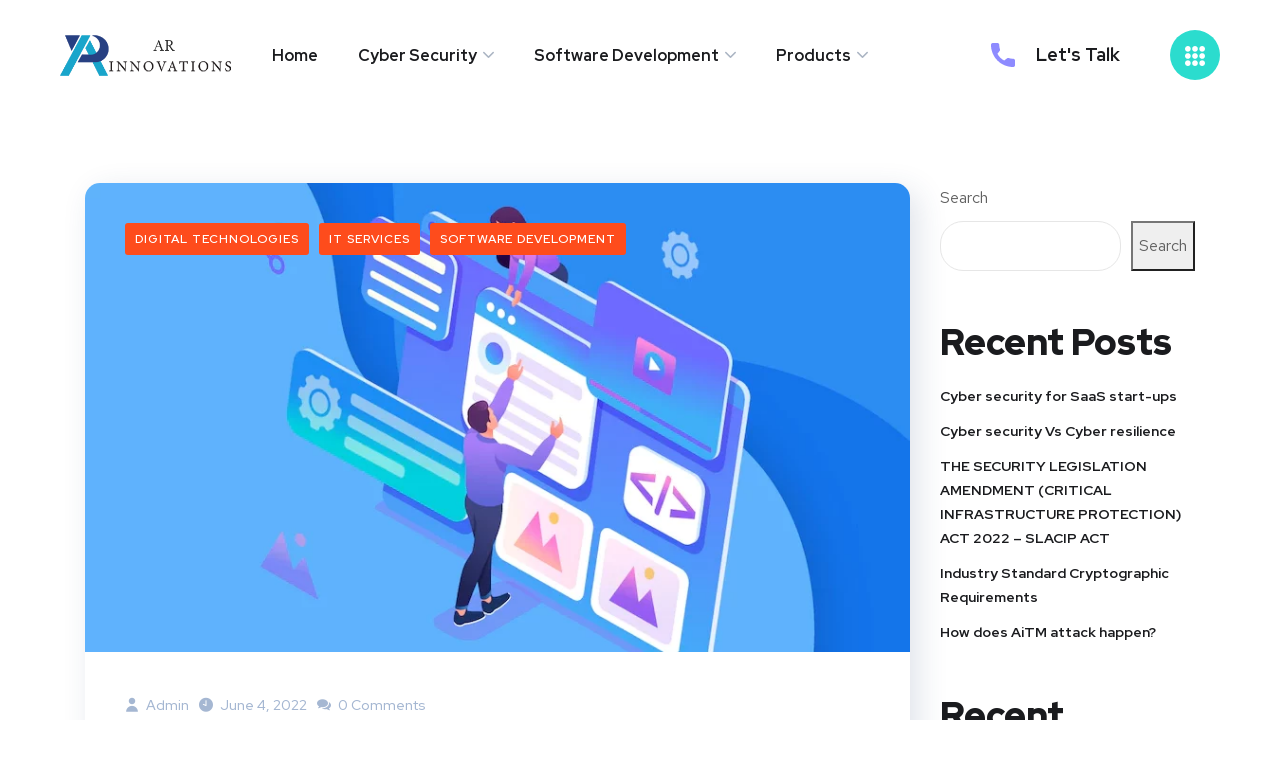

--- FILE ---
content_type: text/html; charset=UTF-8
request_url: https://www.arinnovate.io/tag/remote-workers/
body_size: 22265
content:
<!DOCTYPE html>
<html lang="en-US" prefix="og: https://ogp.me/ns#">
<head>
	<meta charset="UTF-8">
	<meta name="viewport" content="width=device-width, initial-scale=1.0" >
	<meta name="format-detection" content="telephone=no">
	<link rel="profile" href="https://gmpg.org/xfn/11">
			<script type="text/javascript">
			console.log = function() {};
			console.log('ok2');
		</script>
	
<!-- Search Engine Optimization by Rank Math PRO - https://rankmath.com/ -->
<title>remote workers - AR Innovations</title>
<meta name="robots" content="follow, noindex"/>
<meta property="og:locale" content="en_US" />
<meta property="og:type" content="article" />
<meta property="og:title" content="remote workers - AR Innovations" />
<meta property="og:url" content="https://www.arinnovate.io/tag/remote-workers/" />
<meta property="og:site_name" content="AR Innovations" />
<meta name="twitter:card" content="summary_large_image" />
<meta name="twitter:title" content="remote workers - AR Innovations" />
<meta name="twitter:label1" content="Posts" />
<meta name="twitter:data1" content="4" />
<script type="application/ld+json" class="rank-math-schema-pro">{"@context":"https://schema.org","@graph":[{"@type":"AutomotiveBusiness","@id":"https://www.arinnovate.io/#organization","name":"AR Innovations","url":"https://www.arinnovate.io","logo":{"@type":"ImageObject","@id":"https://www.arinnovate.io/#logo","url":"https://arinnovate.io/wp-content/uploads/2022/03/cropped-AR-INOVATIONS-FINAL-LOGO-1-1.png","contentUrl":"https://arinnovate.io/wp-content/uploads/2022/03/cropped-AR-INOVATIONS-FINAL-LOGO-1-1.png","caption":"AR Innovations","inLanguage":"en-US","width":"512","height":"512"},"openingHours":["Monday,Tuesday,Wednesday,Thursday,Friday,Saturday,Sunday 09:00-17:00"],"image":{"@id":"https://www.arinnovate.io/#logo"}},{"@type":"WebSite","@id":"https://www.arinnovate.io/#website","url":"https://www.arinnovate.io","name":"AR Innovations","publisher":{"@id":"https://www.arinnovate.io/#organization"},"inLanguage":"en-US"},{"@type":"CollectionPage","@id":"https://www.arinnovate.io/tag/remote-workers/#webpage","url":"https://www.arinnovate.io/tag/remote-workers/","name":"remote workers - AR Innovations","isPartOf":{"@id":"https://www.arinnovate.io/#website"},"inLanguage":"en-US"}]}</script>
<!-- /Rank Math WordPress SEO plugin -->

<link rel='dns-prefetch' href='//www.googletagmanager.com' />
<link rel='dns-prefetch' href='//cdn.datatables.net' />
<link rel='dns-prefetch' href='//fonts.googleapis.com' />
<link rel="alternate" type="application/rss+xml" title="AR Innovations &raquo; Feed" href="https://www.arinnovate.io/feed/" />
<link rel="alternate" type="application/rss+xml" title="AR Innovations &raquo; Comments Feed" href="https://www.arinnovate.io/comments/feed/" />
<link rel="alternate" type="application/rss+xml" title="AR Innovations &raquo; remote workers Tag Feed" href="https://www.arinnovate.io/tag/remote-workers/feed/" />
<link rel='stylesheet' id='dce-animations-css' href='https://www.arinnovate.io/wp-content/plugins/dynamic-content-for-elementor/assets/css/animations.css?ver=2.8.1' type='text/css' media='all' />
<link rel='stylesheet' id='bdt-uikit-css' href='https://www.arinnovate.io/wp-content/plugins/bdthemes-element-pack/assets/css/bdt-uikit.css?ver=3.13.1' type='text/css' media='all' />
<link rel='stylesheet' id='ep-helper-css' href='https://www.arinnovate.io/wp-content/plugins/bdthemes-element-pack/assets/css/ep-helper.css?ver=6.0.7' type='text/css' media='all' />
<link rel='stylesheet' id='wp-block-library-css' href='https://www.arinnovate.io/wp-includes/css/dist/block-library/style.min.css?ver=6.3.1' type='text/css' media='all' />
<style id='classic-theme-styles-inline-css' type='text/css'>
/*! This file is auto-generated */
.wp-block-button__link{color:#fff;background-color:#32373c;border-radius:9999px;box-shadow:none;text-decoration:none;padding:calc(.667em + 2px) calc(1.333em + 2px);font-size:1.125em}.wp-block-file__button{background:#32373c;color:#fff;text-decoration:none}
</style>
<style id='global-styles-inline-css' type='text/css'>
body{--wp--preset--color--black: #000000;--wp--preset--color--cyan-bluish-gray: #abb8c3;--wp--preset--color--white: #ffffff;--wp--preset--color--pale-pink: #f78da7;--wp--preset--color--vivid-red: #cf2e2e;--wp--preset--color--luminous-vivid-orange: #ff6900;--wp--preset--color--luminous-vivid-amber: #fcb900;--wp--preset--color--light-green-cyan: #7bdcb5;--wp--preset--color--vivid-green-cyan: #00d084;--wp--preset--color--pale-cyan-blue: #8ed1fc;--wp--preset--color--vivid-cyan-blue: #0693e3;--wp--preset--color--vivid-purple: #9b51e0;--wp--preset--gradient--vivid-cyan-blue-to-vivid-purple: linear-gradient(135deg,rgba(6,147,227,1) 0%,rgb(155,81,224) 100%);--wp--preset--gradient--light-green-cyan-to-vivid-green-cyan: linear-gradient(135deg,rgb(122,220,180) 0%,rgb(0,208,130) 100%);--wp--preset--gradient--luminous-vivid-amber-to-luminous-vivid-orange: linear-gradient(135deg,rgba(252,185,0,1) 0%,rgba(255,105,0,1) 100%);--wp--preset--gradient--luminous-vivid-orange-to-vivid-red: linear-gradient(135deg,rgba(255,105,0,1) 0%,rgb(207,46,46) 100%);--wp--preset--gradient--very-light-gray-to-cyan-bluish-gray: linear-gradient(135deg,rgb(238,238,238) 0%,rgb(169,184,195) 100%);--wp--preset--gradient--cool-to-warm-spectrum: linear-gradient(135deg,rgb(74,234,220) 0%,rgb(151,120,209) 20%,rgb(207,42,186) 40%,rgb(238,44,130) 60%,rgb(251,105,98) 80%,rgb(254,248,76) 100%);--wp--preset--gradient--blush-light-purple: linear-gradient(135deg,rgb(255,206,236) 0%,rgb(152,150,240) 100%);--wp--preset--gradient--blush-bordeaux: linear-gradient(135deg,rgb(254,205,165) 0%,rgb(254,45,45) 50%,rgb(107,0,62) 100%);--wp--preset--gradient--luminous-dusk: linear-gradient(135deg,rgb(255,203,112) 0%,rgb(199,81,192) 50%,rgb(65,88,208) 100%);--wp--preset--gradient--pale-ocean: linear-gradient(135deg,rgb(255,245,203) 0%,rgb(182,227,212) 50%,rgb(51,167,181) 100%);--wp--preset--gradient--electric-grass: linear-gradient(135deg,rgb(202,248,128) 0%,rgb(113,206,126) 100%);--wp--preset--gradient--midnight: linear-gradient(135deg,rgb(2,3,129) 0%,rgb(40,116,252) 100%);--wp--preset--font-size--small: 13px;--wp--preset--font-size--medium: 20px;--wp--preset--font-size--large: 36px;--wp--preset--font-size--x-large: 42px;--wp--preset--spacing--20: 0.44rem;--wp--preset--spacing--30: 0.67rem;--wp--preset--spacing--40: 1rem;--wp--preset--spacing--50: 1.5rem;--wp--preset--spacing--60: 2.25rem;--wp--preset--spacing--70: 3.38rem;--wp--preset--spacing--80: 5.06rem;--wp--preset--shadow--natural: 6px 6px 9px rgba(0, 0, 0, 0.2);--wp--preset--shadow--deep: 12px 12px 50px rgba(0, 0, 0, 0.4);--wp--preset--shadow--sharp: 6px 6px 0px rgba(0, 0, 0, 0.2);--wp--preset--shadow--outlined: 6px 6px 0px -3px rgba(255, 255, 255, 1), 6px 6px rgba(0, 0, 0, 1);--wp--preset--shadow--crisp: 6px 6px 0px rgba(0, 0, 0, 1);}:where(.is-layout-flex){gap: 0.5em;}:where(.is-layout-grid){gap: 0.5em;}body .is-layout-flow > .alignleft{float: left;margin-inline-start: 0;margin-inline-end: 2em;}body .is-layout-flow > .alignright{float: right;margin-inline-start: 2em;margin-inline-end: 0;}body .is-layout-flow > .aligncenter{margin-left: auto !important;margin-right: auto !important;}body .is-layout-constrained > .alignleft{float: left;margin-inline-start: 0;margin-inline-end: 2em;}body .is-layout-constrained > .alignright{float: right;margin-inline-start: 2em;margin-inline-end: 0;}body .is-layout-constrained > .aligncenter{margin-left: auto !important;margin-right: auto !important;}body .is-layout-constrained > :where(:not(.alignleft):not(.alignright):not(.alignfull)){max-width: var(--wp--style--global--content-size);margin-left: auto !important;margin-right: auto !important;}body .is-layout-constrained > .alignwide{max-width: var(--wp--style--global--wide-size);}body .is-layout-flex{display: flex;}body .is-layout-flex{flex-wrap: wrap;align-items: center;}body .is-layout-flex > *{margin: 0;}body .is-layout-grid{display: grid;}body .is-layout-grid > *{margin: 0;}:where(.wp-block-columns.is-layout-flex){gap: 2em;}:where(.wp-block-columns.is-layout-grid){gap: 2em;}:where(.wp-block-post-template.is-layout-flex){gap: 1.25em;}:where(.wp-block-post-template.is-layout-grid){gap: 1.25em;}.has-black-color{color: var(--wp--preset--color--black) !important;}.has-cyan-bluish-gray-color{color: var(--wp--preset--color--cyan-bluish-gray) !important;}.has-white-color{color: var(--wp--preset--color--white) !important;}.has-pale-pink-color{color: var(--wp--preset--color--pale-pink) !important;}.has-vivid-red-color{color: var(--wp--preset--color--vivid-red) !important;}.has-luminous-vivid-orange-color{color: var(--wp--preset--color--luminous-vivid-orange) !important;}.has-luminous-vivid-amber-color{color: var(--wp--preset--color--luminous-vivid-amber) !important;}.has-light-green-cyan-color{color: var(--wp--preset--color--light-green-cyan) !important;}.has-vivid-green-cyan-color{color: var(--wp--preset--color--vivid-green-cyan) !important;}.has-pale-cyan-blue-color{color: var(--wp--preset--color--pale-cyan-blue) !important;}.has-vivid-cyan-blue-color{color: var(--wp--preset--color--vivid-cyan-blue) !important;}.has-vivid-purple-color{color: var(--wp--preset--color--vivid-purple) !important;}.has-black-background-color{background-color: var(--wp--preset--color--black) !important;}.has-cyan-bluish-gray-background-color{background-color: var(--wp--preset--color--cyan-bluish-gray) !important;}.has-white-background-color{background-color: var(--wp--preset--color--white) !important;}.has-pale-pink-background-color{background-color: var(--wp--preset--color--pale-pink) !important;}.has-vivid-red-background-color{background-color: var(--wp--preset--color--vivid-red) !important;}.has-luminous-vivid-orange-background-color{background-color: var(--wp--preset--color--luminous-vivid-orange) !important;}.has-luminous-vivid-amber-background-color{background-color: var(--wp--preset--color--luminous-vivid-amber) !important;}.has-light-green-cyan-background-color{background-color: var(--wp--preset--color--light-green-cyan) !important;}.has-vivid-green-cyan-background-color{background-color: var(--wp--preset--color--vivid-green-cyan) !important;}.has-pale-cyan-blue-background-color{background-color: var(--wp--preset--color--pale-cyan-blue) !important;}.has-vivid-cyan-blue-background-color{background-color: var(--wp--preset--color--vivid-cyan-blue) !important;}.has-vivid-purple-background-color{background-color: var(--wp--preset--color--vivid-purple) !important;}.has-black-border-color{border-color: var(--wp--preset--color--black) !important;}.has-cyan-bluish-gray-border-color{border-color: var(--wp--preset--color--cyan-bluish-gray) !important;}.has-white-border-color{border-color: var(--wp--preset--color--white) !important;}.has-pale-pink-border-color{border-color: var(--wp--preset--color--pale-pink) !important;}.has-vivid-red-border-color{border-color: var(--wp--preset--color--vivid-red) !important;}.has-luminous-vivid-orange-border-color{border-color: var(--wp--preset--color--luminous-vivid-orange) !important;}.has-luminous-vivid-amber-border-color{border-color: var(--wp--preset--color--luminous-vivid-amber) !important;}.has-light-green-cyan-border-color{border-color: var(--wp--preset--color--light-green-cyan) !important;}.has-vivid-green-cyan-border-color{border-color: var(--wp--preset--color--vivid-green-cyan) !important;}.has-pale-cyan-blue-border-color{border-color: var(--wp--preset--color--pale-cyan-blue) !important;}.has-vivid-cyan-blue-border-color{border-color: var(--wp--preset--color--vivid-cyan-blue) !important;}.has-vivid-purple-border-color{border-color: var(--wp--preset--color--vivid-purple) !important;}.has-vivid-cyan-blue-to-vivid-purple-gradient-background{background: var(--wp--preset--gradient--vivid-cyan-blue-to-vivid-purple) !important;}.has-light-green-cyan-to-vivid-green-cyan-gradient-background{background: var(--wp--preset--gradient--light-green-cyan-to-vivid-green-cyan) !important;}.has-luminous-vivid-amber-to-luminous-vivid-orange-gradient-background{background: var(--wp--preset--gradient--luminous-vivid-amber-to-luminous-vivid-orange) !important;}.has-luminous-vivid-orange-to-vivid-red-gradient-background{background: var(--wp--preset--gradient--luminous-vivid-orange-to-vivid-red) !important;}.has-very-light-gray-to-cyan-bluish-gray-gradient-background{background: var(--wp--preset--gradient--very-light-gray-to-cyan-bluish-gray) !important;}.has-cool-to-warm-spectrum-gradient-background{background: var(--wp--preset--gradient--cool-to-warm-spectrum) !important;}.has-blush-light-purple-gradient-background{background: var(--wp--preset--gradient--blush-light-purple) !important;}.has-blush-bordeaux-gradient-background{background: var(--wp--preset--gradient--blush-bordeaux) !important;}.has-luminous-dusk-gradient-background{background: var(--wp--preset--gradient--luminous-dusk) !important;}.has-pale-ocean-gradient-background{background: var(--wp--preset--gradient--pale-ocean) !important;}.has-electric-grass-gradient-background{background: var(--wp--preset--gradient--electric-grass) !important;}.has-midnight-gradient-background{background: var(--wp--preset--gradient--midnight) !important;}.has-small-font-size{font-size: var(--wp--preset--font-size--small) !important;}.has-medium-font-size{font-size: var(--wp--preset--font-size--medium) !important;}.has-large-font-size{font-size: var(--wp--preset--font-size--large) !important;}.has-x-large-font-size{font-size: var(--wp--preset--font-size--x-large) !important;}
.wp-block-navigation a:where(:not(.wp-element-button)){color: inherit;}
:where(.wp-block-post-template.is-layout-flex){gap: 1.25em;}:where(.wp-block-post-template.is-layout-grid){gap: 1.25em;}
:where(.wp-block-columns.is-layout-flex){gap: 2em;}:where(.wp-block-columns.is-layout-grid){gap: 2em;}
.wp-block-pullquote{font-size: 1.5em;line-height: 1.6;}
</style>
<link rel='stylesheet' id='chained-css-css' href='https://www.arinnovate.io/wp-content/plugins/chained-quiz/css/main.css?ver=6.3.1' type='text/css' media='all' />
<link rel='stylesheet' id='contact-form-7-css' href='https://www.arinnovate.io/wp-content/plugins/contact-form-7/includes/css/styles.css?ver=5.8' type='text/css' media='all' />
<link rel='stylesheet' id='wpa-css-css' href='https://www.arinnovate.io/wp-content/plugins/honeypot/includes/css/wpa.css?ver=2.1.5' type='text/css' media='all' />
<link rel='stylesheet' id='bootstrap-css' href='https://www.arinnovate.io/wp-content/plugins/rselements/assets/css/bootstrap.min.css?ver=6.3.1' type='text/css' media='all' />
<link rel='stylesheet' id='magnific-popup-css' href='https://www.arinnovate.io/wp-content/plugins/rselements/assets/css/magnific-popup.css?ver=6.3.1' type='text/css' media='all' />
<link rel='stylesheet' id='font-awesome-latest-css' href='https://www.arinnovate.io/wp-content/plugins/rselements/assets/css/fontawesome.css?ver=6.3.1' type='text/css' media='all' />
<link rel='stylesheet' id='slick-css' href='https://www.arinnovate.io/wp-content/plugins/rselements/assets/css/slick.css?ver=6.3.1' type='text/css' media='all' />
<link rel='stylesheet' id='materialize-css' href='https://www.arinnovate.io/wp-content/plugins/rselements/assets/css/materialize.css?ver=6.3.1' type='text/css' media='all' />
<link rel='stylesheet' id='slick-theme-css' href='https://www.arinnovate.io/wp-content/plugins/rselements/assets/css/slick-theme.css?ver=6.3.1' type='text/css' media='all' />
<link rel='stylesheet' id='brands-css' href='https://www.arinnovate.io/wp-content/plugins/rselements/assets/css/brands.css?ver=6.3.1' type='text/css' media='all' />
<link rel='stylesheet' id='solid-css' href='https://www.arinnovate.io/wp-content/plugins/rselements/assets/css/solid.css?ver=6.3.1' type='text/css' media='all' />
<link rel='stylesheet' id='rsaddons-floaticon-css' href='https://www.arinnovate.io/wp-content/plugins/rselements/assets/fonts/flaticon.css?ver=6.3.1' type='text/css' media='all' />
<link rel='stylesheet' id='headding-title-css' href='https://www.arinnovate.io/wp-content/plugins/rselements/assets/css/headding-title.css?ver=6.3.1' type='text/css' media='all' />
<link rel='stylesheet' id='dataTables-css' href='//cdn.datatables.net/1.10.20/css/jquery.dataTables.min.css?ver=6.3.1' type='text/css' media='all' />
<link rel='stylesheet' id='rsaddons-pro-css' href='https://www.arinnovate.io/wp-content/plugins/rselements/assets/css/rsaddons.css?ver=6.3.1' type='text/css' media='all' />
<link rel='stylesheet' id='onum-fonts-css' href='https://fonts.googleapis.com/css?family=Red+Hat+Text%3A400%2C400i%2C500%2C500i%2C700%2C700i%7CRed+Hat+Display%3A400%2C400i%2C500%2C500i%2C700%2C700i%2C900%2C900i&#038;subset=latin' type='text/css' media='all' />
<link rel='stylesheet' id='onum-awesome-font-css' href='https://www.arinnovate.io/wp-content/themes/onum/css/font-awesome.css?ver=6.3.1' type='text/css' media='all' />
<link rel='stylesheet' id='onum-flaticon-font-css' href='https://www.arinnovate.io/wp-content/themes/onum/css/flaticon.css?ver=6.3.1' type='text/css' media='all' />
<link rel='stylesheet' id='slick-slider-css' href='https://www.arinnovate.io/wp-content/themes/onum/css/slick.css?ver=6.3.1' type='text/css' media='all' />
<link rel='stylesheet' id='onum-style-css' href='https://www.arinnovate.io/wp-content/themes/onum/style.css?ver=6.3.1' type='text/css' media='all' />
<link rel='stylesheet' id='simple-likes-public-css-css' href='https://www.arinnovate.io/wp-content/themes/onum/inc/backend/css/simple-likes-public.css?ver=6.3.1' type='text/css' media='all' />
<script>if (document.location.protocol != "https:") {document.location = document.URL.replace(/^http:/i, "https:");}</script><script type='text/javascript' id='jquery-core-js-extra'>
/* <![CDATA[ */
var pp = {"ajax_url":"https:\/\/www.arinnovate.io\/wp-admin\/admin-ajax.php"};
/* ]]> */
</script>
<script type='text/javascript' src='https://www.arinnovate.io/wp-includes/js/jquery/jquery.min.js?ver=3.7.0' id='jquery-core-js'></script>
<script type='text/javascript' src='https://www.arinnovate.io/wp-includes/js/jquery/jquery-migrate.min.js?ver=3.4.1' id='jquery-migrate-js'></script>
<script type='text/javascript' id='chained-common-js-extra'>
/* <![CDATA[ */
var chained_i18n = {"please_answer":"Please answer the question","please_provide_email":"Please provide valid email address","complete_text_captcha":"You need to answer the verification question","dont_autoscroll":"0"};
/* ]]> */
</script>
<script type='text/javascript' src='https://www.arinnovate.io/wp-content/plugins/chained-quiz/js/common.js?ver=0.9.1' id='chained-common-js'></script>
<script type='text/javascript' id='simple-likes-public-js-js-extra'>
/* <![CDATA[ */
var simpleLikes = {"ajaxurl":"https:\/\/www.arinnovate.io\/wp-admin\/admin-ajax.php","like":"Like","unlike":"Unlike"};
/* ]]> */
</script>
<script type='text/javascript' src='https://www.arinnovate.io/wp-content/themes/onum/inc/backend/js/simple-likes-public.js?ver=0.5' id='simple-likes-public-js-js'></script>

<!-- Google Analytics snippet added by Site Kit -->
<script type='text/javascript' src='https://www.googletagmanager.com/gtag/js?id=UA-232265181-1' id='google_gtagjs-js' async></script>
<script id="google_gtagjs-js-after" type="text/javascript">
window.dataLayer = window.dataLayer || [];function gtag(){dataLayer.push(arguments);}
gtag('set', 'linker', {"domains":["www.arinnovate.io"]} );
gtag("js", new Date());
gtag("set", "developer_id.dZTNiMT", true);
gtag("config", "UA-232265181-1", {"anonymize_ip":true});
gtag("config", "G-SK0F7V03L4");
</script>

<!-- End Google Analytics snippet added by Site Kit -->
<link rel="https://api.w.org/" href="https://www.arinnovate.io/wp-json/" /><link rel="alternate" type="application/json" href="https://www.arinnovate.io/wp-json/wp/v2/tags/54" /><link rel="EditURI" type="application/rsd+xml" title="RSD" href="https://www.arinnovate.io/xmlrpc.php?rsd" />
<meta name="generator" content="WordPress 6.3.1" />
<meta name="generator" content="Site Kit by Google 1.110.0" /><script type="text/javascript" src="//www.arinnovate.io/?wordfence_syncAttackData=1768818267.43" async></script>		<script type="text/javascript">
			window.onerror = function(msg, url, line, col, error) {
				//console.log('ms: ' + msg);
				var message = [
					msg,
					'URL: ' + url,
					'Line: ' + line,
					'Column: ' + col,
					'Error object: ' + JSON.stringify(error)
				].join(' - ');

				
				var xhr = new XMLHttpRequest();
				var nonce = '5b7d273770';
				xhr.open('POST', 'https://www.arinnovate.io/wp-admin/admin-ajax.php');
				xhr.setRequestHeader('Content-Type', 'application/x-www-form-urlencoded');
				xhr.onload = function() {
					if (200 === xhr.status) {
						try {
							// response = JSON.parse( xhr.response );
						} catch (e) {}
					}
				};
				xhr.send(encodeURI('action=wptools_get_js_errors&_wpnonce=' + nonce + '&wptools_js_error_catched=' + message));
				return true;
			}
		</script>
<style id="onum-inline-styles" type="text/css">
            .bg-gradient,
            .bg-hover-gradient:hover,
            .author-widget_wrapper,
            .service-box .number-box,
            .service-box .overlay,
            .icon-box.s1 .icon-main, .icon-box.s4 .icon-main,
            .icon-box.s3 .icon-main,
            .icon-box.s3 .bg-s3,
            .icon-box-grid,
            .process-box .number-box,
            .ot-testimonials .testimonial-wrap .bg-block,
            .projects-box .portfolio-info .portfolio-info-inner{ 
                background-color: #0019cc;
                background-image:-moz-linear-gradient(145deg, #0019cc, #4019d9);
                background-image:-webkit-linear-gradient(145deg, #0019cc, #4019d9);
                background-image:linear-gradient(145deg, #0019cc, #4019d9); 
            }

            /**** Main Color ****/

            	/* Background Color */
                blockquote:before,
                .bg-primary,
                .octf-btn.octf-btn-white i,
                .octf-btn-primary,
                .post-box .post-cat a,
                .blog-post .share-post a,
                .widget-area .widget .widget-title:before,
                .search-form .search-submit i,
                .ot-pricing-table.s3 .title-table,
                .ot-tabs .tab-link,
                .ot-counter h6:before,
                .dc-text.dc-bg-primary .elementor-drop-cap,
                .mc4wp-form-fields .subscribe-inner-form .subscribe-btn-icon i{ background-color: #fe4c1c; }
    			
    			/* Color */
                .text-primary,
                .octf-btn.octf-btn-white,
                .octf-btn.octf-btn-white:visited, .octf-btn.octf-btn-white:hover, .octf-btn.octf-btn-white:focus,                
                a:hover, a:focus, a:active,
                .header-topbar a:hover,
                .header-overlay .header-topbar a:hover,
                .header_mobile .mobile_nav .mobile_mainmenu li li a:hover,.header_mobile .mobile_nav .mobile_mainmenu ul > li > ul > li.current-menu-ancestor > a,
                .header_mobile .mobile_nav .mobile_mainmenu > li > a:hover, .header_mobile .mobile_nav .mobile_mainmenu > li.current-menu-item > a,.header_mobile .mobile_nav .mobile_mainmenu > li.current-menu-ancestor > a,
                .page-header .breadcrumbs li a:hover,
                .post-box .post-cat a:hover,
                .post-box .entry-meta a:hover i,
                .post-box .entry-title a:hover,
                .blog-post .author-bio .author-info .author-socials a:hover,
                .drop-cap span,
                .sl-wrapper .sl-icon svg,
                .comments-area .comment-item .comment-meta .comment-reply-link:hover,
                .comment-respond .comment-reply-title small a:hover,
                .comment-form .logged-in-as a:hover,
                .icon-box .content-box h5 a:hover,
                .icon-box.s3:hover h5 a:hover, .icon-box.s3:hover p a:hover,
                .icon-box-grid .icon-box .content-box h5 a:hover,
                .ot-pricing-table.s3 h2,
                .ot-tabs .tab-content ul.has-icon li i,
                .ot-counter h6,
                .video-popup a,
                .dc-text .elementor-drop-cap span{ color: #fe4c1c; }
    			
    		/**** Second Color ****/
            
    		    /* Background Color */
                .bg-second,
                .slick-arrow:not(.slick-disabled):hover,
                .octf-btn-secondary,
                .octf-btn-secondary.octf-btn-white i,
                .main-navigation > ul > li:after,.main-navigation > ul > li:before,
                .main-navigation ul li li a:before,
                .cart-contents .count,
                .post-box .btn-play i:hover,
                .page-pagination li span, .page-pagination li a:hover,
                .blog-post .tagcloud a:hover,
                .widget .tagcloud a:hover,
                .widget-area .widget ul:not(.recent-news) > li a:hover:before,
                .search-form .search-submit i:hover,
                .ot-heading.text-light h6:before, .ot-heading.text-light h6:after,
                .team-wrap .team-social a, .team-wrap .team-social span,
                .ot-progress .progress-bar,
                .ot-pricing-table .title-table,
                .ot-tabs .tab-link.current, .ot-tabs .tab-link:hover,
                .ot-accordions .acc-item .acc-toggle i,
                .slider,
                .video-popup a:hover,
                .dc-text.dc-bg-second .elementor-drop-cap,
                div .custom .tp-bullet:after,
                .grid-lines .line-cleft .g-dot,
                .grid-lines .line-cright .g-dot,
                .project_filters li a:after{ background-color: #4019d9; }        

                /* Color */            
                .text-second,
                .slick-arrow,
                .octf-btn-secondary i,
                .octf-btn-secondary.octf-btn-white,
                .octf-btn-secondary.octf-btn-white:visited, .octf-btn-secondary.octf-btn-white:hover, .octf-btn-secondary.octf-btn-white:focus,
                a,
                a:visited,
                .topbar-info li i,
                .main-navigation ul > li > a:hover,
                .main-navigation ul li li a:hover,.main-navigation ul ul li.current-menu-item > a,.main-navigation ul ul li.current-menu-ancestor > a,
                .header-style-1.header-overlay .btn-cta-header a,
                .post-box .link-box a:hover,
                .post-box .link-box i,
                .post-box .quote-box i,
                .post-box .btn-play i,
                .widget-area .widget ul:not(.recent-news) > li a:hover,
                .widget-area .widget ul:not(.recent-news) > li a:hover + span,
                .widget .recent-news h6 a:hover,
                .service-box:hover .number-box,
                .service-box-s2 .number-box,
                .active .service-box .number-box,
                .icon-box.s1:hover .icon-main, .icon-box.s4:hover .icon-main,
                .icon-box.s3:hover .icon-main,
                .active .icon-box.s1 .icon-main,
                .active .icon-box.s3 .icon-main,
                .team-wrap .team-social.active span,
                .ot-pricing-table .inner-table h2,
                .ot-accordions .acc-item .acc-toggle:hover,
                .ot-accordions .acc-item.current .acc-toggle,
                .slick-dots li.slick-active button:before,
                .real-numbers > span.active,
                .real-numbers .chart-boxs .chart-item h2,
                .dc-text.dc-text-second .elementor-drop-cap span,
                .projects-style-2 .projects-box .portfolio-info .portfolio-cates,
                .projects-style-2 .projects-box .portfolio-info .portfolio-cates a,
                .project_filters li a:hover, .project_filters li a.selected,
                .ot-countdown li.seperator,
                #back-to-top{ color: #4019d9; }

                /* Border Color */
                .video-popup a:hover span{ border-color: #4019d9; }

            /**** Third Color ****/
                
                /* Background Color */
                .bg-third,
                .octf-btn-third,
                .octf-btn-third.octf-btn-white i,
                .ot-pricing-table.s2 .title-table,
                .message-box .icon-main,
                input:checked + .slider,
                .dc-text.dc-bg-third .elementor-drop-cap,
                .grid-lines .g-dot{ background-color: #0019cc; }

                /* Color */
                .text-third,
                .octf-btn-third i,
                .octf-btn-third.octf-btn-white,
                .octf-btn-third.octf-btn-white:visited, .octf-btn-third.octf-btn-white:hover, .octf-btn-third.octf-btn-white:focus,
                .post-nav a,
                .post-nav a:hover span,
                .icon-box.s2 .icon-main,
                .icon-box-grid .icon-box:hover .icon-main,
                .ot-pricing-table.s2 h2,
                .tab-titles .title-item:hover .icon-main, .tab-titles .title-item.tab-active .icon-main,
                .real-numbers > span.a-switch.active,
                .dc-text.dc-text-third .elementor-drop-cap span{ color: #0019cc; }       

                /* Custom box-shadow when main color change */
                .octf-btn, .octf-btn-primary.octf-btn, .octf-btn-third.octf-btn, .octf-btn-secondary.octf-btn {
                    box-shadow: 12px 12px 20px 0px rgba(42, 67, 113, 0.3);
                  -webkit-box-shadow: 12px 12px 20px 0px rgba(42, 67, 113, 0.3);
                  -moz-box-shadow: 12px 12px 20px 0px rgba(42, 67, 113, 0.3);
                }
                .octf-btn-primary.octf-btn-icon, .octf-btn-third.octf-btn-icon, .octf-btn-secondary.octf-btn-icon {
                    box-shadow: 8px 8px 18px 0px rgba(42, 67, 113, 0.3);
                  -webkit-box-shadow: 8px 8px 18px 0px rgba(42, 67, 113, 0.3);
                  -moz-box-shadow: 8px 8px 18px 0px rgba(42, 67, 113, 0.3);
                }
                .icon-box-grid, .author-widget_wrapper {
                    box-shadow: 30px 30px 65px 0px rgba(42, 67, 113, 0.3);
                    -webkit-box-shadow: 30px 30px 65px 0px rgba(42, 67, 113, 0.3);
                    -moz-box-shadow: 30px 30px 65px 0px rgba(42, 67, 113, 0.3);
                }
                .icon-box.s1 .icon-main, .icon-box.s4 .icon-main {
                    box-shadow: 8px 8px 20px 0px rgba(42, 67, 113, 0.3);
                    -webkit-box-shadow: 8px 8px 20px 0px rgba(42, 67, 113, 0.3);
                    -moz-box-shadow: 8px 8px 20px 0px rgba(42, 67, 113, 0.3);
                }
                .icon-box.s3 .icon-main {
                    box-shadow: 8px 8px 30px 0px rgba(42, 67, 113, 0.3);
                    -webkit-box-shadow: 8px 8px 30px 0px rgba(42, 67, 113, 0.3);
                    -moz-box-shadow: 8px 8px 30px 0px rgba(42, 67, 113, 0.3);
                }
                .ot-testimonials .testimonial-wrap .bg-block {
                    box-shadow: 30px 30px 45px 0px rgba(42, 67, 113, 0.3);
                    -webkit-box-shadow: 30px 30px 45px 0px rgba(42, 67, 113, 0.3);
                    -moz-box-shadow: 30px 30px 45px 0px rgba(42, 67, 113, 0.3);
                }
                .team-wrap .team-social a, .team-wrap .team-social span {
                    box-shadow: 5px 5px 18px 0px rgba(42, 67, 113, 0.3);
                    -webkit-box-shadow: 5px 5px 18px 0px rgba(42, 67, 113, 0.3);
                    -moz-box-shadow: 5px 5px 18px 0px rgba(42, 67, 113, 0.3);
                }
                .process-box .number-box {
                    box-shadow: 10px 10px 30px 0px rgba(42, 67, 113, 0.3);
                    -webkit-box-shadow: 10px 10px 30px 0px rgba(42, 67, 113, 0.3);
                    -moz-box-shadow: 10px 10px 30px 0px rgba(42, 67, 113, 0.3);
                }
                .page-pagination li span, .page-pagination li a:hover {
                    box-shadow: 6px 6px 13px 0px rgba(42, 67, 113, 0.3);
                    -webkit-box-shadow: 6px 6px 13px 0px rgba(42, 67, 113, 0.3);
                    -moz-box-shadow: 6px 6px 13px 0px rgba(42, 67, 113, 0.3);
                }
                .projects-box .portfolio-info.s2 .portfolio-info-inner {
                    background-color: transparent;
                    background-image: -moz-linear-gradient(145deg, transparent, transparent);
                    background-image: -webkit-linear-gradient(145deg, transparent, transparent);
                    background-image: linear-gradient(145deg, transparent, transparent);
                }         
			                 
            /* Page Header Single Post */
            .single-page-header .breadcrumbs li a {color: #a5b7d2;}
            .single-page-header.post-box .sing-page-header-content .entry-meta a {
                color: #ffffff;
            }
            .single-page-header .breadcrumbs li a:hover {color: #fe4c1c;}
            .single-page-header.post-box .sing-page-header-content .entry-meta a:hover {
                color: #a5b7d2;
            }
            .single-page-header .breadcrumbs li a:active {color: #fe4c1c;}
            .single-page-header.post-box .sing-page-header-content .entry-meta a:active {
                color: #a5b7d2;
            }
        </style><meta name="generator" content="Elementor 3.15.3; features: e_dom_optimization, e_optimized_assets_loading, additional_custom_breakpoints; settings: css_print_method-external, google_font-enabled, font_display-auto">
<meta name="generator" content="Powered by Slider Revolution 6.5.18 - responsive, Mobile-Friendly Slider Plugin for WordPress with comfortable drag and drop interface." />
<link rel="icon" href="https://www.arinnovate.io/wp-content/uploads/2022/03/cropped-AR-INOVATIONS-FINAL-LOGO-1-1-32x32.png" sizes="32x32" />
<link rel="icon" href="https://www.arinnovate.io/wp-content/uploads/2022/03/cropped-AR-INOVATIONS-FINAL-LOGO-1-1-192x192.png" sizes="192x192" />
<link rel="apple-touch-icon" href="https://www.arinnovate.io/wp-content/uploads/2022/03/cropped-AR-INOVATIONS-FINAL-LOGO-1-1-180x180.png" />
<meta name="msapplication-TileImage" content="https://www.arinnovate.io/wp-content/uploads/2022/03/cropped-AR-INOVATIONS-FINAL-LOGO-1-1-270x270.png" />
<script>function setREVStartSize(e){
			//window.requestAnimationFrame(function() {
				window.RSIW = window.RSIW===undefined ? window.innerWidth : window.RSIW;
				window.RSIH = window.RSIH===undefined ? window.innerHeight : window.RSIH;
				try {
					var pw = document.getElementById(e.c).parentNode.offsetWidth,
						newh;
					pw = pw===0 || isNaN(pw) ? window.RSIW : pw;
					e.tabw = e.tabw===undefined ? 0 : parseInt(e.tabw);
					e.thumbw = e.thumbw===undefined ? 0 : parseInt(e.thumbw);
					e.tabh = e.tabh===undefined ? 0 : parseInt(e.tabh);
					e.thumbh = e.thumbh===undefined ? 0 : parseInt(e.thumbh);
					e.tabhide = e.tabhide===undefined ? 0 : parseInt(e.tabhide);
					e.thumbhide = e.thumbhide===undefined ? 0 : parseInt(e.thumbhide);
					e.mh = e.mh===undefined || e.mh=="" || e.mh==="auto" ? 0 : parseInt(e.mh,0);
					if(e.layout==="fullscreen" || e.l==="fullscreen")
						newh = Math.max(e.mh,window.RSIH);
					else{
						e.gw = Array.isArray(e.gw) ? e.gw : [e.gw];
						for (var i in e.rl) if (e.gw[i]===undefined || e.gw[i]===0) e.gw[i] = e.gw[i-1];
						e.gh = e.el===undefined || e.el==="" || (Array.isArray(e.el) && e.el.length==0)? e.gh : e.el;
						e.gh = Array.isArray(e.gh) ? e.gh : [e.gh];
						for (var i in e.rl) if (e.gh[i]===undefined || e.gh[i]===0) e.gh[i] = e.gh[i-1];
											
						var nl = new Array(e.rl.length),
							ix = 0,
							sl;
						e.tabw = e.tabhide>=pw ? 0 : e.tabw;
						e.thumbw = e.thumbhide>=pw ? 0 : e.thumbw;
						e.tabh = e.tabhide>=pw ? 0 : e.tabh;
						e.thumbh = e.thumbhide>=pw ? 0 : e.thumbh;
						for (var i in e.rl) nl[i] = e.rl[i]<window.RSIW ? 0 : e.rl[i];
						sl = nl[0];
						for (var i in nl) if (sl>nl[i] && nl[i]>0) { sl = nl[i]; ix=i;}
						var m = pw>(e.gw[ix]+e.tabw+e.thumbw) ? 1 : (pw-(e.tabw+e.thumbw)) / (e.gw[ix]);
						newh =  (e.gh[ix] * m) + (e.tabh + e.thumbh);
					}
					var el = document.getElementById(e.c);
					if (el!==null && el) el.style.height = newh+"px";
					el = document.getElementById(e.c+"_wrapper");
					if (el!==null && el) {
						el.style.height = newh+"px";
						el.style.display = "block";
					}
				} catch(e){
					console.log("Failure at Presize of Slider:" + e)
				}
			//});
		  };</script>
		<style type="text/css" id="wp-custom-css">
			.elementor-5120 .elementor-element.elementor-element-8be2336 .pp-list-items .pp-info-list-icon {
    color: #000000;
    font-size: 17px;
    line-height: 17px;
    height: 17px;
    width: 17px;
    margin-top: 23px;
}

.elementor-3837 .elementor-element.elementor-element-22c0ce41 .panel-btn .menu__icon svg {
    fill: #FFFFFF;
    margin-top: 0px;
}		</style>
		<style id="kirki-inline-styles">.page-header{background-image:url("https://www.arinnovate.io/wp-content/themes/onum/images/bg-page-header.jpg");}body{color:#606060;}@media (max-width: 767px){}@media (min-width: 768px) and (max-width: 1024px){}@media (min-width: 1024px){}/* cyrillic-ext */
@font-face {
  font-family: 'Roboto';
  font-style: normal;
  font-weight: 400;
  font-stretch: normal;
  font-display: swap;
  src: url(https://www.arinnovate.io/wp-content/fonts/roboto/font) format('woff');
  unicode-range: U+0460-052F, U+1C80-1C8A, U+20B4, U+2DE0-2DFF, U+A640-A69F, U+FE2E-FE2F;
}
/* cyrillic */
@font-face {
  font-family: 'Roboto';
  font-style: normal;
  font-weight: 400;
  font-stretch: normal;
  font-display: swap;
  src: url(https://www.arinnovate.io/wp-content/fonts/roboto/font) format('woff');
  unicode-range: U+0301, U+0400-045F, U+0490-0491, U+04B0-04B1, U+2116;
}
/* greek-ext */
@font-face {
  font-family: 'Roboto';
  font-style: normal;
  font-weight: 400;
  font-stretch: normal;
  font-display: swap;
  src: url(https://www.arinnovate.io/wp-content/fonts/roboto/font) format('woff');
  unicode-range: U+1F00-1FFF;
}
/* greek */
@font-face {
  font-family: 'Roboto';
  font-style: normal;
  font-weight: 400;
  font-stretch: normal;
  font-display: swap;
  src: url(https://www.arinnovate.io/wp-content/fonts/roboto/font) format('woff');
  unicode-range: U+0370-0377, U+037A-037F, U+0384-038A, U+038C, U+038E-03A1, U+03A3-03FF;
}
/* math */
@font-face {
  font-family: 'Roboto';
  font-style: normal;
  font-weight: 400;
  font-stretch: normal;
  font-display: swap;
  src: url(https://www.arinnovate.io/wp-content/fonts/roboto/font) format('woff');
  unicode-range: U+0302-0303, U+0305, U+0307-0308, U+0310, U+0312, U+0315, U+031A, U+0326-0327, U+032C, U+032F-0330, U+0332-0333, U+0338, U+033A, U+0346, U+034D, U+0391-03A1, U+03A3-03A9, U+03B1-03C9, U+03D1, U+03D5-03D6, U+03F0-03F1, U+03F4-03F5, U+2016-2017, U+2034-2038, U+203C, U+2040, U+2043, U+2047, U+2050, U+2057, U+205F, U+2070-2071, U+2074-208E, U+2090-209C, U+20D0-20DC, U+20E1, U+20E5-20EF, U+2100-2112, U+2114-2115, U+2117-2121, U+2123-214F, U+2190, U+2192, U+2194-21AE, U+21B0-21E5, U+21F1-21F2, U+21F4-2211, U+2213-2214, U+2216-22FF, U+2308-230B, U+2310, U+2319, U+231C-2321, U+2336-237A, U+237C, U+2395, U+239B-23B7, U+23D0, U+23DC-23E1, U+2474-2475, U+25AF, U+25B3, U+25B7, U+25BD, U+25C1, U+25CA, U+25CC, U+25FB, U+266D-266F, U+27C0-27FF, U+2900-2AFF, U+2B0E-2B11, U+2B30-2B4C, U+2BFE, U+3030, U+FF5B, U+FF5D, U+1D400-1D7FF, U+1EE00-1EEFF;
}
/* symbols */
@font-face {
  font-family: 'Roboto';
  font-style: normal;
  font-weight: 400;
  font-stretch: normal;
  font-display: swap;
  src: url(https://www.arinnovate.io/wp-content/fonts/roboto/font) format('woff');
  unicode-range: U+0001-000C, U+000E-001F, U+007F-009F, U+20DD-20E0, U+20E2-20E4, U+2150-218F, U+2190, U+2192, U+2194-2199, U+21AF, U+21E6-21F0, U+21F3, U+2218-2219, U+2299, U+22C4-22C6, U+2300-243F, U+2440-244A, U+2460-24FF, U+25A0-27BF, U+2800-28FF, U+2921-2922, U+2981, U+29BF, U+29EB, U+2B00-2BFF, U+4DC0-4DFF, U+FFF9-FFFB, U+10140-1018E, U+10190-1019C, U+101A0, U+101D0-101FD, U+102E0-102FB, U+10E60-10E7E, U+1D2C0-1D2D3, U+1D2E0-1D37F, U+1F000-1F0FF, U+1F100-1F1AD, U+1F1E6-1F1FF, U+1F30D-1F30F, U+1F315, U+1F31C, U+1F31E, U+1F320-1F32C, U+1F336, U+1F378, U+1F37D, U+1F382, U+1F393-1F39F, U+1F3A7-1F3A8, U+1F3AC-1F3AF, U+1F3C2, U+1F3C4-1F3C6, U+1F3CA-1F3CE, U+1F3D4-1F3E0, U+1F3ED, U+1F3F1-1F3F3, U+1F3F5-1F3F7, U+1F408, U+1F415, U+1F41F, U+1F426, U+1F43F, U+1F441-1F442, U+1F444, U+1F446-1F449, U+1F44C-1F44E, U+1F453, U+1F46A, U+1F47D, U+1F4A3, U+1F4B0, U+1F4B3, U+1F4B9, U+1F4BB, U+1F4BF, U+1F4C8-1F4CB, U+1F4D6, U+1F4DA, U+1F4DF, U+1F4E3-1F4E6, U+1F4EA-1F4ED, U+1F4F7, U+1F4F9-1F4FB, U+1F4FD-1F4FE, U+1F503, U+1F507-1F50B, U+1F50D, U+1F512-1F513, U+1F53E-1F54A, U+1F54F-1F5FA, U+1F610, U+1F650-1F67F, U+1F687, U+1F68D, U+1F691, U+1F694, U+1F698, U+1F6AD, U+1F6B2, U+1F6B9-1F6BA, U+1F6BC, U+1F6C6-1F6CF, U+1F6D3-1F6D7, U+1F6E0-1F6EA, U+1F6F0-1F6F3, U+1F6F7-1F6FC, U+1F700-1F7FF, U+1F800-1F80B, U+1F810-1F847, U+1F850-1F859, U+1F860-1F887, U+1F890-1F8AD, U+1F8B0-1F8BB, U+1F8C0-1F8C1, U+1F900-1F90B, U+1F93B, U+1F946, U+1F984, U+1F996, U+1F9E9, U+1FA00-1FA6F, U+1FA70-1FA7C, U+1FA80-1FA89, U+1FA8F-1FAC6, U+1FACE-1FADC, U+1FADF-1FAE9, U+1FAF0-1FAF8, U+1FB00-1FBFF;
}
/* vietnamese */
@font-face {
  font-family: 'Roboto';
  font-style: normal;
  font-weight: 400;
  font-stretch: normal;
  font-display: swap;
  src: url(https://www.arinnovate.io/wp-content/fonts/roboto/font) format('woff');
  unicode-range: U+0102-0103, U+0110-0111, U+0128-0129, U+0168-0169, U+01A0-01A1, U+01AF-01B0, U+0300-0301, U+0303-0304, U+0308-0309, U+0323, U+0329, U+1EA0-1EF9, U+20AB;
}
/* latin-ext */
@font-face {
  font-family: 'Roboto';
  font-style: normal;
  font-weight: 400;
  font-stretch: normal;
  font-display: swap;
  src: url(https://www.arinnovate.io/wp-content/fonts/roboto/font) format('woff');
  unicode-range: U+0100-02BA, U+02BD-02C5, U+02C7-02CC, U+02CE-02D7, U+02DD-02FF, U+0304, U+0308, U+0329, U+1D00-1DBF, U+1E00-1E9F, U+1EF2-1EFF, U+2020, U+20A0-20AB, U+20AD-20C0, U+2113, U+2C60-2C7F, U+A720-A7FF;
}
/* latin */
@font-face {
  font-family: 'Roboto';
  font-style: normal;
  font-weight: 400;
  font-stretch: normal;
  font-display: swap;
  src: url(https://www.arinnovate.io/wp-content/fonts/roboto/font) format('woff');
  unicode-range: U+0000-00FF, U+0131, U+0152-0153, U+02BB-02BC, U+02C6, U+02DA, U+02DC, U+0304, U+0308, U+0329, U+2000-206F, U+20AC, U+2122, U+2191, U+2193, U+2212, U+2215, U+FEFF, U+FFFD;
}/* cyrillic-ext */
@font-face {
  font-family: 'Roboto';
  font-style: normal;
  font-weight: 400;
  font-stretch: normal;
  font-display: swap;
  src: url(https://www.arinnovate.io/wp-content/fonts/roboto/font) format('woff');
  unicode-range: U+0460-052F, U+1C80-1C8A, U+20B4, U+2DE0-2DFF, U+A640-A69F, U+FE2E-FE2F;
}
/* cyrillic */
@font-face {
  font-family: 'Roboto';
  font-style: normal;
  font-weight: 400;
  font-stretch: normal;
  font-display: swap;
  src: url(https://www.arinnovate.io/wp-content/fonts/roboto/font) format('woff');
  unicode-range: U+0301, U+0400-045F, U+0490-0491, U+04B0-04B1, U+2116;
}
/* greek-ext */
@font-face {
  font-family: 'Roboto';
  font-style: normal;
  font-weight: 400;
  font-stretch: normal;
  font-display: swap;
  src: url(https://www.arinnovate.io/wp-content/fonts/roboto/font) format('woff');
  unicode-range: U+1F00-1FFF;
}
/* greek */
@font-face {
  font-family: 'Roboto';
  font-style: normal;
  font-weight: 400;
  font-stretch: normal;
  font-display: swap;
  src: url(https://www.arinnovate.io/wp-content/fonts/roboto/font) format('woff');
  unicode-range: U+0370-0377, U+037A-037F, U+0384-038A, U+038C, U+038E-03A1, U+03A3-03FF;
}
/* math */
@font-face {
  font-family: 'Roboto';
  font-style: normal;
  font-weight: 400;
  font-stretch: normal;
  font-display: swap;
  src: url(https://www.arinnovate.io/wp-content/fonts/roboto/font) format('woff');
  unicode-range: U+0302-0303, U+0305, U+0307-0308, U+0310, U+0312, U+0315, U+031A, U+0326-0327, U+032C, U+032F-0330, U+0332-0333, U+0338, U+033A, U+0346, U+034D, U+0391-03A1, U+03A3-03A9, U+03B1-03C9, U+03D1, U+03D5-03D6, U+03F0-03F1, U+03F4-03F5, U+2016-2017, U+2034-2038, U+203C, U+2040, U+2043, U+2047, U+2050, U+2057, U+205F, U+2070-2071, U+2074-208E, U+2090-209C, U+20D0-20DC, U+20E1, U+20E5-20EF, U+2100-2112, U+2114-2115, U+2117-2121, U+2123-214F, U+2190, U+2192, U+2194-21AE, U+21B0-21E5, U+21F1-21F2, U+21F4-2211, U+2213-2214, U+2216-22FF, U+2308-230B, U+2310, U+2319, U+231C-2321, U+2336-237A, U+237C, U+2395, U+239B-23B7, U+23D0, U+23DC-23E1, U+2474-2475, U+25AF, U+25B3, U+25B7, U+25BD, U+25C1, U+25CA, U+25CC, U+25FB, U+266D-266F, U+27C0-27FF, U+2900-2AFF, U+2B0E-2B11, U+2B30-2B4C, U+2BFE, U+3030, U+FF5B, U+FF5D, U+1D400-1D7FF, U+1EE00-1EEFF;
}
/* symbols */
@font-face {
  font-family: 'Roboto';
  font-style: normal;
  font-weight: 400;
  font-stretch: normal;
  font-display: swap;
  src: url(https://www.arinnovate.io/wp-content/fonts/roboto/font) format('woff');
  unicode-range: U+0001-000C, U+000E-001F, U+007F-009F, U+20DD-20E0, U+20E2-20E4, U+2150-218F, U+2190, U+2192, U+2194-2199, U+21AF, U+21E6-21F0, U+21F3, U+2218-2219, U+2299, U+22C4-22C6, U+2300-243F, U+2440-244A, U+2460-24FF, U+25A0-27BF, U+2800-28FF, U+2921-2922, U+2981, U+29BF, U+29EB, U+2B00-2BFF, U+4DC0-4DFF, U+FFF9-FFFB, U+10140-1018E, U+10190-1019C, U+101A0, U+101D0-101FD, U+102E0-102FB, U+10E60-10E7E, U+1D2C0-1D2D3, U+1D2E0-1D37F, U+1F000-1F0FF, U+1F100-1F1AD, U+1F1E6-1F1FF, U+1F30D-1F30F, U+1F315, U+1F31C, U+1F31E, U+1F320-1F32C, U+1F336, U+1F378, U+1F37D, U+1F382, U+1F393-1F39F, U+1F3A7-1F3A8, U+1F3AC-1F3AF, U+1F3C2, U+1F3C4-1F3C6, U+1F3CA-1F3CE, U+1F3D4-1F3E0, U+1F3ED, U+1F3F1-1F3F3, U+1F3F5-1F3F7, U+1F408, U+1F415, U+1F41F, U+1F426, U+1F43F, U+1F441-1F442, U+1F444, U+1F446-1F449, U+1F44C-1F44E, U+1F453, U+1F46A, U+1F47D, U+1F4A3, U+1F4B0, U+1F4B3, U+1F4B9, U+1F4BB, U+1F4BF, U+1F4C8-1F4CB, U+1F4D6, U+1F4DA, U+1F4DF, U+1F4E3-1F4E6, U+1F4EA-1F4ED, U+1F4F7, U+1F4F9-1F4FB, U+1F4FD-1F4FE, U+1F503, U+1F507-1F50B, U+1F50D, U+1F512-1F513, U+1F53E-1F54A, U+1F54F-1F5FA, U+1F610, U+1F650-1F67F, U+1F687, U+1F68D, U+1F691, U+1F694, U+1F698, U+1F6AD, U+1F6B2, U+1F6B9-1F6BA, U+1F6BC, U+1F6C6-1F6CF, U+1F6D3-1F6D7, U+1F6E0-1F6EA, U+1F6F0-1F6F3, U+1F6F7-1F6FC, U+1F700-1F7FF, U+1F800-1F80B, U+1F810-1F847, U+1F850-1F859, U+1F860-1F887, U+1F890-1F8AD, U+1F8B0-1F8BB, U+1F8C0-1F8C1, U+1F900-1F90B, U+1F93B, U+1F946, U+1F984, U+1F996, U+1F9E9, U+1FA00-1FA6F, U+1FA70-1FA7C, U+1FA80-1FA89, U+1FA8F-1FAC6, U+1FACE-1FADC, U+1FADF-1FAE9, U+1FAF0-1FAF8, U+1FB00-1FBFF;
}
/* vietnamese */
@font-face {
  font-family: 'Roboto';
  font-style: normal;
  font-weight: 400;
  font-stretch: normal;
  font-display: swap;
  src: url(https://www.arinnovate.io/wp-content/fonts/roboto/font) format('woff');
  unicode-range: U+0102-0103, U+0110-0111, U+0128-0129, U+0168-0169, U+01A0-01A1, U+01AF-01B0, U+0300-0301, U+0303-0304, U+0308-0309, U+0323, U+0329, U+1EA0-1EF9, U+20AB;
}
/* latin-ext */
@font-face {
  font-family: 'Roboto';
  font-style: normal;
  font-weight: 400;
  font-stretch: normal;
  font-display: swap;
  src: url(https://www.arinnovate.io/wp-content/fonts/roboto/font) format('woff');
  unicode-range: U+0100-02BA, U+02BD-02C5, U+02C7-02CC, U+02CE-02D7, U+02DD-02FF, U+0304, U+0308, U+0329, U+1D00-1DBF, U+1E00-1E9F, U+1EF2-1EFF, U+2020, U+20A0-20AB, U+20AD-20C0, U+2113, U+2C60-2C7F, U+A720-A7FF;
}
/* latin */
@font-face {
  font-family: 'Roboto';
  font-style: normal;
  font-weight: 400;
  font-stretch: normal;
  font-display: swap;
  src: url(https://www.arinnovate.io/wp-content/fonts/roboto/font) format('woff');
  unicode-range: U+0000-00FF, U+0131, U+0152-0153, U+02BB-02BC, U+02C6, U+02DA, U+02DC, U+0304, U+0308, U+0329, U+2000-206F, U+20AC, U+2122, U+2191, U+2193, U+2212, U+2215, U+FEFF, U+FFFD;
}/* cyrillic-ext */
@font-face {
  font-family: 'Roboto';
  font-style: normal;
  font-weight: 400;
  font-stretch: normal;
  font-display: swap;
  src: url(https://www.arinnovate.io/wp-content/fonts/roboto/font) format('woff');
  unicode-range: U+0460-052F, U+1C80-1C8A, U+20B4, U+2DE0-2DFF, U+A640-A69F, U+FE2E-FE2F;
}
/* cyrillic */
@font-face {
  font-family: 'Roboto';
  font-style: normal;
  font-weight: 400;
  font-stretch: normal;
  font-display: swap;
  src: url(https://www.arinnovate.io/wp-content/fonts/roboto/font) format('woff');
  unicode-range: U+0301, U+0400-045F, U+0490-0491, U+04B0-04B1, U+2116;
}
/* greek-ext */
@font-face {
  font-family: 'Roboto';
  font-style: normal;
  font-weight: 400;
  font-stretch: normal;
  font-display: swap;
  src: url(https://www.arinnovate.io/wp-content/fonts/roboto/font) format('woff');
  unicode-range: U+1F00-1FFF;
}
/* greek */
@font-face {
  font-family: 'Roboto';
  font-style: normal;
  font-weight: 400;
  font-stretch: normal;
  font-display: swap;
  src: url(https://www.arinnovate.io/wp-content/fonts/roboto/font) format('woff');
  unicode-range: U+0370-0377, U+037A-037F, U+0384-038A, U+038C, U+038E-03A1, U+03A3-03FF;
}
/* math */
@font-face {
  font-family: 'Roboto';
  font-style: normal;
  font-weight: 400;
  font-stretch: normal;
  font-display: swap;
  src: url(https://www.arinnovate.io/wp-content/fonts/roboto/font) format('woff');
  unicode-range: U+0302-0303, U+0305, U+0307-0308, U+0310, U+0312, U+0315, U+031A, U+0326-0327, U+032C, U+032F-0330, U+0332-0333, U+0338, U+033A, U+0346, U+034D, U+0391-03A1, U+03A3-03A9, U+03B1-03C9, U+03D1, U+03D5-03D6, U+03F0-03F1, U+03F4-03F5, U+2016-2017, U+2034-2038, U+203C, U+2040, U+2043, U+2047, U+2050, U+2057, U+205F, U+2070-2071, U+2074-208E, U+2090-209C, U+20D0-20DC, U+20E1, U+20E5-20EF, U+2100-2112, U+2114-2115, U+2117-2121, U+2123-214F, U+2190, U+2192, U+2194-21AE, U+21B0-21E5, U+21F1-21F2, U+21F4-2211, U+2213-2214, U+2216-22FF, U+2308-230B, U+2310, U+2319, U+231C-2321, U+2336-237A, U+237C, U+2395, U+239B-23B7, U+23D0, U+23DC-23E1, U+2474-2475, U+25AF, U+25B3, U+25B7, U+25BD, U+25C1, U+25CA, U+25CC, U+25FB, U+266D-266F, U+27C0-27FF, U+2900-2AFF, U+2B0E-2B11, U+2B30-2B4C, U+2BFE, U+3030, U+FF5B, U+FF5D, U+1D400-1D7FF, U+1EE00-1EEFF;
}
/* symbols */
@font-face {
  font-family: 'Roboto';
  font-style: normal;
  font-weight: 400;
  font-stretch: normal;
  font-display: swap;
  src: url(https://www.arinnovate.io/wp-content/fonts/roboto/font) format('woff');
  unicode-range: U+0001-000C, U+000E-001F, U+007F-009F, U+20DD-20E0, U+20E2-20E4, U+2150-218F, U+2190, U+2192, U+2194-2199, U+21AF, U+21E6-21F0, U+21F3, U+2218-2219, U+2299, U+22C4-22C6, U+2300-243F, U+2440-244A, U+2460-24FF, U+25A0-27BF, U+2800-28FF, U+2921-2922, U+2981, U+29BF, U+29EB, U+2B00-2BFF, U+4DC0-4DFF, U+FFF9-FFFB, U+10140-1018E, U+10190-1019C, U+101A0, U+101D0-101FD, U+102E0-102FB, U+10E60-10E7E, U+1D2C0-1D2D3, U+1D2E0-1D37F, U+1F000-1F0FF, U+1F100-1F1AD, U+1F1E6-1F1FF, U+1F30D-1F30F, U+1F315, U+1F31C, U+1F31E, U+1F320-1F32C, U+1F336, U+1F378, U+1F37D, U+1F382, U+1F393-1F39F, U+1F3A7-1F3A8, U+1F3AC-1F3AF, U+1F3C2, U+1F3C4-1F3C6, U+1F3CA-1F3CE, U+1F3D4-1F3E0, U+1F3ED, U+1F3F1-1F3F3, U+1F3F5-1F3F7, U+1F408, U+1F415, U+1F41F, U+1F426, U+1F43F, U+1F441-1F442, U+1F444, U+1F446-1F449, U+1F44C-1F44E, U+1F453, U+1F46A, U+1F47D, U+1F4A3, U+1F4B0, U+1F4B3, U+1F4B9, U+1F4BB, U+1F4BF, U+1F4C8-1F4CB, U+1F4D6, U+1F4DA, U+1F4DF, U+1F4E3-1F4E6, U+1F4EA-1F4ED, U+1F4F7, U+1F4F9-1F4FB, U+1F4FD-1F4FE, U+1F503, U+1F507-1F50B, U+1F50D, U+1F512-1F513, U+1F53E-1F54A, U+1F54F-1F5FA, U+1F610, U+1F650-1F67F, U+1F687, U+1F68D, U+1F691, U+1F694, U+1F698, U+1F6AD, U+1F6B2, U+1F6B9-1F6BA, U+1F6BC, U+1F6C6-1F6CF, U+1F6D3-1F6D7, U+1F6E0-1F6EA, U+1F6F0-1F6F3, U+1F6F7-1F6FC, U+1F700-1F7FF, U+1F800-1F80B, U+1F810-1F847, U+1F850-1F859, U+1F860-1F887, U+1F890-1F8AD, U+1F8B0-1F8BB, U+1F8C0-1F8C1, U+1F900-1F90B, U+1F93B, U+1F946, U+1F984, U+1F996, U+1F9E9, U+1FA00-1FA6F, U+1FA70-1FA7C, U+1FA80-1FA89, U+1FA8F-1FAC6, U+1FACE-1FADC, U+1FADF-1FAE9, U+1FAF0-1FAF8, U+1FB00-1FBFF;
}
/* vietnamese */
@font-face {
  font-family: 'Roboto';
  font-style: normal;
  font-weight: 400;
  font-stretch: normal;
  font-display: swap;
  src: url(https://www.arinnovate.io/wp-content/fonts/roboto/font) format('woff');
  unicode-range: U+0102-0103, U+0110-0111, U+0128-0129, U+0168-0169, U+01A0-01A1, U+01AF-01B0, U+0300-0301, U+0303-0304, U+0308-0309, U+0323, U+0329, U+1EA0-1EF9, U+20AB;
}
/* latin-ext */
@font-face {
  font-family: 'Roboto';
  font-style: normal;
  font-weight: 400;
  font-stretch: normal;
  font-display: swap;
  src: url(https://www.arinnovate.io/wp-content/fonts/roboto/font) format('woff');
  unicode-range: U+0100-02BA, U+02BD-02C5, U+02C7-02CC, U+02CE-02D7, U+02DD-02FF, U+0304, U+0308, U+0329, U+1D00-1DBF, U+1E00-1E9F, U+1EF2-1EFF, U+2020, U+20A0-20AB, U+20AD-20C0, U+2113, U+2C60-2C7F, U+A720-A7FF;
}
/* latin */
@font-face {
  font-family: 'Roboto';
  font-style: normal;
  font-weight: 400;
  font-stretch: normal;
  font-display: swap;
  src: url(https://www.arinnovate.io/wp-content/fonts/roboto/font) format('woff');
  unicode-range: U+0000-00FF, U+0131, U+0152-0153, U+02BB-02BC, U+02C6, U+02DA, U+02DC, U+0304, U+0308, U+0329, U+2000-206F, U+20AC, U+2122, U+2191, U+2193, U+2212, U+2215, U+FEFF, U+FFFD;
}</style></head>

<body data-rsssl=1 class="archive tag tag-remote-workers tag-54 elementor-default elementor-kit-6 onum-theme-ver-1.2.8.2 wordpress-version-6.3.1">
	
<div id="page" class="site">

	<!-- #site-header-open -->
<header id="site-header" class="site-header cd-header" itemscope="itemscope" itemtype="http://schema.org/WPHeader">

    <!-- #header-desktop-open -->
    <div class="header__desktop-builder">		<div data-elementor-type="wp-post" data-elementor-id="3837" class="elementor elementor-3837">
									<section class="elementor-section elementor-top-section elementor-element elementor-element-18800c23 elementor-section-stretched is-header-fixed elementor-hidden-tablet elementor-hidden-phone elementor-section-full_width octf-area-wrap elementor-section-height-default elementor-section-height-default" data-id="18800c23" data-element_type="section" data-settings="{&quot;stretch_section&quot;:&quot;section-stretched&quot;}">
						<div class="elementor-container elementor-column-gap-default">
					<div class="elementor-column elementor-col-25 elementor-top-column elementor-element elementor-element-5b391b6d ot-flex-column-vertical" data-id="5b391b6d" data-element_type="column">
			<div class="elementor-widget-wrap elementor-element-populated">
								<div class="elementor-element elementor-element-1934d828 elementor-widget elementor-widget-ilogo" data-id="1934d828" data-element_type="widget" data-widget_type="ilogo.default">
				<div class="elementor-widget-container">
						
		<div class="site__logo">
			<a href="https://www.arinnovate.io/">
				<img width="326" height="96" src="https://www.arinnovate.io/wp-content/uploads/2020/09/logo-320_96-complete.png" class="" alt="" decoding="async" srcset="https://www.arinnovate.io/wp-content/uploads/2020/09/logo-320_96-complete.png 326w, https://www.arinnovate.io/wp-content/uploads/2020/09/logo-320_96-complete-300x88.png 300w" sizes="(max-width: 326px) 100vw, 326px" />									
			</a>		
		</div>
		    
	    		</div>
				</div>
					</div>
		</div>
				<div class="elementor-column elementor-col-50 elementor-top-column elementor-element elementor-element-6991eae1 ot-flex-column-horizontal" data-id="6991eae1" data-element_type="column">
			<div class="elementor-widget-wrap elementor-element-populated">
								<div class="elementor-element elementor-element-4cd174cb bdt-cursor-effects-yes elementor-widget elementor-widget-imenu" data-id="4cd174cb" data-element_type="widget" data-settings="{&quot;element_pack_cursor_effects_show&quot;:&quot;yes&quot;,&quot;element_pack_cursor_effects_source&quot;:&quot;default&quot;,&quot;element_pack_cursor_effects_style&quot;:&quot;ep-cursor-style-1&quot;,&quot;element_pack_cursor_effects_speed&quot;:{&quot;unit&quot;:&quot;px&quot;,&quot;size&quot;:0.075,&quot;sizes&quot;:[]}}" data-widget_type="imenu.default">
				<div class="elementor-widget-container">
						
	    	<nav id="site-navigation" class="main-navigation onum_menu__no-border">	
				<ul id="primary-menu" class="menu"><li id="menu-item-5508" class="menu-item menu-item-type-custom menu-item-object-custom menu-item-5508"><a href="https://arinnovate.io">Home</a></li>
<li id="menu-item-4680" class="menu-item menu-item-type-custom menu-item-object-custom menu-item-has-children menu-item-4680"><a href="#">Cyber Security</a>
<ul class="sub-menu">
	<li id="menu-item-4676" class="menu-item menu-item-type-post_type menu-item-object-page menu-item-4676"><a href="https://www.arinnovate.io/cyber-resilience/">Cyber Resilience</a></li>
	<li id="menu-item-4679" class="menu-item menu-item-type-post_type menu-item-object-page menu-item-4679"><a href="https://www.arinnovate.io/regulatory-compliance/">Regulatory Compliance</a></li>
	<li id="menu-item-4678" class="menu-item menu-item-type-post_type menu-item-object-page menu-item-4678"><a href="https://www.arinnovate.io/cyber-operations/">Cyber Operations</a></li>
	<li id="menu-item-4677" class="menu-item menu-item-type-post_type menu-item-object-page menu-item-has-children menu-item-4677"><a href="https://www.arinnovate.io/cyber-certifications/">Cyber Certifications</a>
	<ul class="sub-menu">
		<li id="menu-item-5190" class="menu-item menu-item-type-post_type menu-item-object-page menu-item-5190"><a href="https://www.arinnovate.io/iso27001-and-cps234/">ISO27001</a></li>
		<li id="menu-item-4693" class="menu-item menu-item-type-post_type menu-item-object-page menu-item-4693"><a href="https://www.arinnovate.io/aescsf/">AESCSF</a></li>
		<li id="menu-item-5639" class="menu-item menu-item-type-post_type menu-item-object-page menu-item-5639"><a href="https://www.arinnovate.io/cps234/">CPS234</a></li>
		<li id="menu-item-5640" class="menu-item menu-item-type-post_type menu-item-object-page menu-item-5640"><a href="https://www.arinnovate.io/cybersecurity-capability-maturity-model-c2m2/">C2M2</a></li>
		<li id="menu-item-5641" class="menu-item menu-item-type-post_type menu-item-object-page menu-item-5641"><a href="https://www.arinnovate.io/pci-dss/">PCI DSS</a></li>
		<li id="menu-item-5642" class="menu-item menu-item-type-post_type menu-item-object-page menu-item-5642"><a href="https://www.arinnovate.io/soc2-compliance/">SOC2 Compliance</a></li>
		<li id="menu-item-5643" class="menu-item menu-item-type-post_type menu-item-object-page menu-item-5643"><a href="https://www.arinnovate.io/general-data-protection-regulation-gdpr/">GDPR</a></li>
	</ul>
</li>
	<li id="menu-item-5189" class="menu-item menu-item-type-post_type menu-item-object-page menu-item-has-children menu-item-5189"><a href="https://www.arinnovate.io/use-case-for-clients/">Use Cases</a>
	<ul class="sub-menu">
		<li id="menu-item-5365" class="menu-item menu-item-type-post_type menu-item-object-page menu-item-5365"><a href="https://www.arinnovate.io/energy-utilities/">Energy &#038; Utilities</a></li>
		<li id="menu-item-5364" class="menu-item menu-item-type-post_type menu-item-object-page menu-item-5364"><a href="https://www.arinnovate.io/banking/">Banking</a></li>
		<li id="menu-item-5363" class="menu-item menu-item-type-post_type menu-item-object-page menu-item-5363"><a href="https://www.arinnovate.io/superannuation/">Superannuation</a></li>
		<li id="menu-item-5362" class="menu-item menu-item-type-post_type menu-item-object-page menu-item-5362"><a href="https://www.arinnovate.io/tech-startup/">Tech Startup</a></li>
		<li id="menu-item-5361" class="menu-item menu-item-type-post_type menu-item-object-page menu-item-5361"><a href="https://www.arinnovate.io/construction/">Construction</a></li>
		<li id="menu-item-5360" class="menu-item menu-item-type-post_type menu-item-object-page menu-item-5360"><a href="https://www.arinnovate.io/transportation/">Transportation</a></li>
	</ul>
</li>
</ul>
</li>
<li id="menu-item-5102" class="menu-item menu-item-type-custom menu-item-object-custom menu-item-has-children menu-item-5102"><a href="#">Software Development</a>
<ul class="sub-menu">
	<li id="menu-item-5104" class="menu-item menu-item-type-post_type menu-item-object-page menu-item-5104"><a href="https://www.arinnovate.io/app-development-2/">App Development</a></li>
	<li id="menu-item-5105" class="menu-item menu-item-type-post_type menu-item-object-page menu-item-5105"><a href="https://www.arinnovate.io/website-development/">Website Development</a></li>
	<li id="menu-item-5106" class="menu-item menu-item-type-post_type menu-item-object-page menu-item-5106"><a href="https://www.arinnovate.io/digital-marketing-2/">Digital Marketing</a></li>
	<li id="menu-item-5107" class="menu-item menu-item-type-post_type menu-item-object-page menu-item-5107"><a href="https://www.arinnovate.io/hire-resources/">Hire Resources</a></li>
</ul>
</li>
<li id="menu-item-5656" class="menu-item menu-item-type-custom menu-item-object-custom menu-item-has-children menu-item-5656"><a href="#">Products</a>
<ul class="sub-menu">
	<li id="menu-item-4637" class="menu-item menu-item-type-custom menu-item-object-custom menu-item-4637"><a target="_blank" rel="noopener" href="https://recroot.io">Recroot</a></li>
	<li id="menu-item-5657" class="menu-item menu-item-type-custom menu-item-object-custom menu-item-5657"><a target="_blank" rel="noopener" href="https://smilbee.com">SmilBee</a></li>
</ul>
</li>
</ul>			</nav>
	    		</div>
				</div>
					</div>
		</div>
				<div class="elementor-column elementor-col-25 elementor-top-column elementor-element elementor-element-90892af ot-flex-column-horizontal" data-id="90892af" data-element_type="column">
			<div class="elementor-widget-wrap elementor-element-populated">
								<div class="elementor-element elementor-element-41e6552 elementor-icon-list--layout-traditional elementor-list-item-link-full_width elementor-widget elementor-widget-icon-list" data-id="41e6552" data-element_type="widget" data-widget_type="icon-list.default">
				<div class="elementor-widget-container">
					<ul class="elementor-icon-list-items">
							<li class="elementor-icon-list-item">
											<a href="https://arinnovate.io/contact-us/">

												<span class="elementor-icon-list-icon">
							<?xml version="1.0" encoding="iso-8859-1"?>
<!-- Generator: Adobe Illustrator 19.0.0, SVG Export Plug-In . SVG Version: 6.00 Build 0)  -->
<svg version="1.1" id="Capa_1" xmlns="http://www.w3.org/2000/svg" xmlns:xlink="http://www.w3.org/1999/xlink" x="0px" y="0px"
	 viewBox="0 0 384 384" style="enable-background:new 0 0 384 384;" xml:space="preserve">
<g>
	<g>
		<path d="M353.188,252.052c-23.51,0-46.594-3.677-68.469-10.906c-10.719-3.656-23.896-0.302-30.438,6.417l-43.177,32.594
			c-50.073-26.729-80.917-57.563-107.281-107.26l31.635-42.052c8.219-8.208,11.167-20.198,7.635-31.448
			c-7.26-21.99-10.948-45.063-10.948-68.583C132.146,13.823,118.323,0,101.333,0H30.813C13.823,0,0,13.823,0,30.813
			C0,225.563,158.438,384,353.188,384c16.99,0,30.813-13.823,30.813-30.813v-70.323C384,265.875,370.177,252.052,353.188,252.052z"
			/>
	</g>
</g>
</svg>
						</span>
										<span class="elementor-icon-list-text">Let's Talk</span>
											</a>
									</li>
						</ul>
				</div>
				</div>
				<div class="elementor-element elementor-element-22c0ce41 elementor-widget elementor-widget-isidepanel" data-id="22c0ce41" data-element_type="widget" data-widget_type="isidepanel.default">
				<div class="elementor-widget-container">
						
	    	<div class="octf-sidepanel octf-cta-header">				
				<div id="panel-btn" class="panel-btn octf-cta-icons">
					<span class="menu__icon">
						<?xml version="1.0" encoding="iso-8859-1"?>
<!-- Generator: Adobe Illustrator 19.0.0, SVG Export Plug-In . SVG Version: 6.00 Build 0)  -->
<svg version="1.1" id="Capa_1" xmlns="http://www.w3.org/2000/svg" xmlns:xlink="http://www.w3.org/1999/xlink" x="0px" y="0px"
	 viewBox="0 0 56 56" style="enable-background:new 0 0 56 56;" xml:space="preserve">
<g>
	<path d="M8,40c-4.411,0-8,3.589-8,8s3.589,8,8,8s8-3.589,8-8S12.411,40,8,40z"/>
	<path d="M28,40c-4.411,0-8,3.589-8,8s3.589,8,8,8s8-3.589,8-8S32.411,40,28,40z"/>
	<path d="M48,40c-4.411,0-8,3.589-8,8s3.589,8,8,8s8-3.589,8-8S52.411,40,48,40z"/>
	<path d="M8,20c-4.411,0-8,3.589-8,8s3.589,8,8,8s8-3.589,8-8S12.411,20,8,20z"/>
	<path d="M28,20c-4.411,0-8,3.589-8,8s3.589,8,8,8s8-3.589,8-8S32.411,20,28,20z"/>
	<path d="M48,20c-4.411,0-8,3.589-8,8s3.589,8,8,8s8-3.589,8-8S52.411,20,48,20z"/>
	<path d="M8,0C3.589,0,0,3.589,0,8s3.589,8,8,8s8-3.589,8-8S12.411,0,8,0z"/>
	<path d="M28,0c-4.411,0-8,3.589-8,8s3.589,8,8,8s8-3.589,8-8S32.411,0,28,0z"/>
	<path d="M48,16c4.411,0,8-3.589,8-8s-3.589-8-8-8s-8,3.589-8,8S43.589,16,48,16z"/>
</g>
<g>
</g>
<g>
</g>
<g>
</g>
<g>
</g>
<g>
</g>
<g>
</g>
<g>
</g>
<g>
</g>
<g>
</g>
<g>
</g>
<g>
</g>
<g>
</g>
<g>
</g>
<g>
</g>
<g>
</g>
</svg>
					</span>
				</div>
			</div>
		    
	    		</div>
				</div>
					</div>
		</div>
							</div>
		</section>
							</div>
		</div>    <!-- #header-desktop-close -->

    <!-- #header-mobile-open -->
    <div class="header__mobile-builder">		<div data-elementor-type="wp-post" data-elementor-id="3058" class="elementor elementor-3058">
									<section data-dce-background-color="#FFFFFF" class="elementor-section elementor-top-section elementor-element elementor-element-6a35a44 elementor-section-boxed elementor-section-height-default elementor-section-height-default" data-id="6a35a44" data-element_type="section" data-settings="{&quot;background_background&quot;:&quot;classic&quot;}">
						<div class="elementor-container elementor-column-gap-default">
					<div class="elementor-column elementor-col-50 elementor-top-column elementor-element elementor-element-667b467 ot-flex-column-vertical" data-id="667b467" data-element_type="column">
			<div class="elementor-widget-wrap elementor-element-populated">
								<div class="elementor-element elementor-element-049a96d elementor-widget elementor-widget-ilogo" data-id="049a96d" data-element_type="widget" data-widget_type="ilogo.default">
				<div class="elementor-widget-container">
						
		<div class="site__logo">
			<a href="https://www.arinnovate.io/">
				<img width="326" height="96" src="https://www.arinnovate.io/wp-content/uploads/2020/09/logo-320_96-complete.png" class="" alt="" decoding="async" srcset="https://www.arinnovate.io/wp-content/uploads/2020/09/logo-320_96-complete.png 326w, https://www.arinnovate.io/wp-content/uploads/2020/09/logo-320_96-complete-300x88.png 300w" sizes="(max-width: 326px) 100vw, 326px" />									
			</a>		
		</div>
		    
	    		</div>
				</div>
					</div>
		</div>
				<div class="elementor-column elementor-col-50 elementor-top-column elementor-element elementor-element-733d633 ot-flex-column-horizontal" data-id="733d633" data-element_type="column">
			<div class="elementor-widget-wrap elementor-element-populated">
								<div class="elementor-element elementor-element-71f068a elementor-widget elementor-widget-isearch" data-id="71f068a" data-element_type="widget" data-widget_type="isearch.default">
				<div class="elementor-widget-container">
				    	<div class="octf-search octf-btn-cta octf-search-builder">
				<div class="toggle_search toggle_click_search_2 octf-cta-icons">
					<i class="flaticon-search"></i>
				</div>
				<!-- Form Search on Header -->
				<div class="h-search-form-field">
					<div class="h-search-form-inner">
						<form role="search" method="get" class="search-form" action="https://www.arinnovate.io/" >
        <input type="search" class="search-field" placeholder="Search&hellip;" value="" name="s" />
    	<button type="submit" class="search-submit"><i class="flaticon-search"></i></button>
    </form>					</div>									
				</div>
			</div>		    
	    		</div>
				</div>
				<div class="elementor-element elementor-element-7c72311 elementor-widget elementor-widget-imenu_mobile" data-id="7c72311" data-element_type="widget" data-widget_type="imenu_mobile.default">
				<div class="elementor-widget-container">
						
	    	<div class="octf-menu-mobile octf-cta-header">
				<div id="mmenu-toggle" class="mmenu_toggle">
					<button>
				        <svg version="1.1" id="Capa_1" xmlns="http://www.w3.org/2000/svg" xmlns:xlink="http://www.w3.org/1999/xlink" x="0px" y="0px"  viewBox="0 0 24.75 24.75" style="enable-background:new 0 0 24.75 24.75;" xml:space="preserve" >
						<g>
							<path d="M0,3.875c0-1.104,0.896-2,2-2h20.75c1.104,0,2,0.896,2,2s-0.896,2-2,2H2C0.896,5.875,0,4.979,0,3.875z M22.75,10.375H2
								c-1.104,0-2,0.896-2,2c0,1.104,0.896,2,2,2h20.75c1.104,0,2-0.896,2-2C24.75,11.271,23.855,10.375,22.75,10.375z M22.75,18.875H2
								c-1.104,0-2,0.896-2,2s0.896,2,2,2h20.75c1.104,0,2-0.896,2-2S23.855,18.875,22.75,18.875z"/>
						</g>
						</svg>
					</button>
				</div>
				<div class="site-overlay mmenu-overlay"></div>
				<div id="mmenu-wrapper" class="mmenu-wrapper on-right">
					<div class="mmenu-inner">
						<a class="mmenu-close" href="#"><i class="flaticon-close"></i></a>
						<div class="mobile_nav">
							<ul id="menu-menu2" class="mobile_mainmenu"><li class="menu-item menu-item-type-custom menu-item-object-custom menu-item-5508"><a href="https://arinnovate.io">Home</a></li>
<li class="menu-item menu-item-type-custom menu-item-object-custom menu-item-has-children menu-item-4680"><a href="#">Cyber Security</a>
<ul class="sub-menu">
	<li class="menu-item menu-item-type-post_type menu-item-object-page menu-item-4676"><a href="https://www.arinnovate.io/cyber-resilience/">Cyber Resilience</a></li>
	<li class="menu-item menu-item-type-post_type menu-item-object-page menu-item-4679"><a href="https://www.arinnovate.io/regulatory-compliance/">Regulatory Compliance</a></li>
	<li class="menu-item menu-item-type-post_type menu-item-object-page menu-item-4678"><a href="https://www.arinnovate.io/cyber-operations/">Cyber Operations</a></li>
	<li class="menu-item menu-item-type-post_type menu-item-object-page menu-item-has-children menu-item-4677"><a href="https://www.arinnovate.io/cyber-certifications/">Cyber Certifications</a>
	<ul class="sub-menu">
		<li class="menu-item menu-item-type-post_type menu-item-object-page menu-item-5190"><a href="https://www.arinnovate.io/iso27001-and-cps234/">ISO27001</a></li>
		<li class="menu-item menu-item-type-post_type menu-item-object-page menu-item-4693"><a href="https://www.arinnovate.io/aescsf/">AESCSF</a></li>
		<li class="menu-item menu-item-type-post_type menu-item-object-page menu-item-5639"><a href="https://www.arinnovate.io/cps234/">CPS234</a></li>
		<li class="menu-item menu-item-type-post_type menu-item-object-page menu-item-5640"><a href="https://www.arinnovate.io/cybersecurity-capability-maturity-model-c2m2/">C2M2</a></li>
		<li class="menu-item menu-item-type-post_type menu-item-object-page menu-item-5641"><a href="https://www.arinnovate.io/pci-dss/">PCI DSS</a></li>
		<li class="menu-item menu-item-type-post_type menu-item-object-page menu-item-5642"><a href="https://www.arinnovate.io/soc2-compliance/">SOC2 Compliance</a></li>
		<li class="menu-item menu-item-type-post_type menu-item-object-page menu-item-5643"><a href="https://www.arinnovate.io/general-data-protection-regulation-gdpr/">GDPR</a></li>
	</ul>
</li>
	<li class="menu-item menu-item-type-post_type menu-item-object-page menu-item-has-children menu-item-5189"><a href="https://www.arinnovate.io/use-case-for-clients/">Use Cases</a>
	<ul class="sub-menu">
		<li class="menu-item menu-item-type-post_type menu-item-object-page menu-item-5365"><a href="https://www.arinnovate.io/energy-utilities/">Energy &#038; Utilities</a></li>
		<li class="menu-item menu-item-type-post_type menu-item-object-page menu-item-5364"><a href="https://www.arinnovate.io/banking/">Banking</a></li>
		<li class="menu-item menu-item-type-post_type menu-item-object-page menu-item-5363"><a href="https://www.arinnovate.io/superannuation/">Superannuation</a></li>
		<li class="menu-item menu-item-type-post_type menu-item-object-page menu-item-5362"><a href="https://www.arinnovate.io/tech-startup/">Tech Startup</a></li>
		<li class="menu-item menu-item-type-post_type menu-item-object-page menu-item-5361"><a href="https://www.arinnovate.io/construction/">Construction</a></li>
		<li class="menu-item menu-item-type-post_type menu-item-object-page menu-item-5360"><a href="https://www.arinnovate.io/transportation/">Transportation</a></li>
	</ul>
</li>
</ul>
</li>
<li class="menu-item menu-item-type-custom menu-item-object-custom menu-item-has-children menu-item-5102"><a href="#">Software Development</a>
<ul class="sub-menu">
	<li class="menu-item menu-item-type-post_type menu-item-object-page menu-item-5104"><a href="https://www.arinnovate.io/app-development-2/">App Development</a></li>
	<li class="menu-item menu-item-type-post_type menu-item-object-page menu-item-5105"><a href="https://www.arinnovate.io/website-development/">Website Development</a></li>
	<li class="menu-item menu-item-type-post_type menu-item-object-page menu-item-5106"><a href="https://www.arinnovate.io/digital-marketing-2/">Digital Marketing</a></li>
	<li class="menu-item menu-item-type-post_type menu-item-object-page menu-item-5107"><a href="https://www.arinnovate.io/hire-resources/">Hire Resources</a></li>
</ul>
</li>
<li class="menu-item menu-item-type-custom menu-item-object-custom menu-item-has-children menu-item-5656"><a href="#">Products</a>
<ul class="sub-menu">
	<li class="menu-item menu-item-type-custom menu-item-object-custom menu-item-4637"><a target="_blank" rel="noopener" href="https://recroot.io">Recroot</a></li>
	<li class="menu-item menu-item-type-custom menu-item-object-custom menu-item-5657"><a target="_blank" rel="noopener" href="https://smilbee.com">SmilBee</a></li>
</ul>
</li>
</ul>						</div>   	
					</div>   	
				</div>
			</div>
	    		</div>
				</div>
					</div>
		</div>
							</div>
		</section>
							</div>
		</div>    <!-- #header-mobile-close -->

</header>
<!-- #site-header-close -->

<!-- #side-panel-open -->
    <div class="site-overlay panel-overlay"></div>
    <div id="side-panel" class="side-panel ">
        <a href="#" class="side-panel-close"><i class="flaticon-close"></i></a>
        <div class="side-panel-block">
            		<div data-elementor-type="wp-post" data-elementor-id="2965" class="elementor elementor-2965">
									<section class="elementor-section elementor-top-section elementor-element elementor-element-f21d4a0 elementor-section-boxed elementor-section-height-default elementor-section-height-default" data-id="f21d4a0" data-element_type="section">
						<div class="elementor-container elementor-column-gap-default">
					<div class="elementor-column elementor-col-100 elementor-top-column elementor-element elementor-element-32314cf ot-flex-column-vertical" data-id="32314cf" data-element_type="column">
			<div class="elementor-widget-wrap elementor-element-populated">
								<div class="elementor-element elementor-element-47caa07 dce_masking-none elementor-widget elementor-widget-image" data-id="47caa07" data-element_type="widget" data-widget_type="image.default">
				<div class="elementor-widget-container">
															<img width="326" height="96" src="https://www.arinnovate.io/wp-content/uploads/2020/09/logo-320_96-complete.png" class="attachment-full size-full wp-image-4593" alt="" srcset="https://www.arinnovate.io/wp-content/uploads/2020/09/logo-320_96-complete.png 326w, https://www.arinnovate.io/wp-content/uploads/2020/09/logo-320_96-complete-300x88.png 300w" sizes="(max-width: 326px) 100vw, 326px" />															</div>
				</div>
				<div class="elementor-element elementor-element-18cb440 elementor-widget elementor-widget-text-editor" data-id="18cb440" data-element_type="widget" data-widget_type="text-editor.default">
				<div class="elementor-widget-container">
							<p> ARInnovate is a specialised consulting firm providing organisations with bespoke software development and cyber security services.</p>						</div>
				</div>
				<div class="elementor-element elementor-element-9da9046 widget elementor-widget elementor-widget-wp-widget-recent_news" data-id="9da9046" data-element_type="widget" data-widget_type="wp-widget-recent_news.default">
				<div class="elementor-widget-container">
			<h5>LATEST Blog</h5>            <ul class="recent-news clearfix">
                                                <li class="clearfix"> 
                                        <div class="thumb">
                        <a href="https://www.arinnovate.io/cyber-security-for-saas-start-ups/">
                            <img width="150" height="150" src="https://www.arinnovate.io/wp-content/uploads/2022/08/Cyber-security-150x150.png" class="attachment-thumbnail size-thumbnail wp-post-image" alt="Cyber security - AR Innovations" decoding="async" srcset="https://www.arinnovate.io/wp-content/uploads/2022/08/Cyber-security-150x150.png 150w, https://www.arinnovate.io/wp-content/uploads/2022/08/Cyber-security-500x500.png 500w, https://www.arinnovate.io/wp-content/uploads/2022/08/Cyber-security-760x760.png 760w" sizes="(max-width: 150px) 100vw, 150px" title="Cyber security for SaaS start-ups - AR Innovations">                        </a>
                    </div>
                                        <div class="entry-header">
                        <h6>
                            <a href="https://www.arinnovate.io/cyber-security-for-saas-start-ups/">Cyber security for SaaS start-ups</a>
                        </h6>
                                            </div>
                </li>
                                                <li class="clearfix"> 
                                        <div class="thumb">
                        <a href="https://www.arinnovate.io/cyber-security-vs-cyber-resilience/">
                            <img width="150" height="150" src="https://www.arinnovate.io/wp-content/uploads/2022/08/sale_313629_article_image-150x150.png" class="attachment-thumbnail size-thumbnail wp-post-image" alt="sale 313629 article image - AR Innovations" decoding="async" srcset="https://www.arinnovate.io/wp-content/uploads/2022/08/sale_313629_article_image-150x150.png 150w, https://www.arinnovate.io/wp-content/uploads/2022/08/sale_313629_article_image-500x500.png 500w" sizes="(max-width: 150px) 100vw, 150px" title="Cyber security Vs Cyber resilience - AR Innovations">                        </a>
                    </div>
                                        <div class="entry-header">
                        <h6>
                            <a href="https://www.arinnovate.io/cyber-security-vs-cyber-resilience/">Cyber security Vs Cyber resilience</a>
                        </h6>
                                            </div>
                </li>
                            </ul>

    		</div>
				</div>
				<div class="elementor-element elementor-element-e904a79 elementor-widget elementor-widget-iheading" data-id="e904a79" data-element_type="widget" data-widget_type="iheading.default">
				<div class="elementor-widget-container">
					<div class="ot-heading left-align">
			
				

	         

	        	        	<h5 class="main-heading">CONTACTS</h5>
	        	    </div>
	    		</div>
				</div>
				<div class="elementor-element elementor-element-f9e7794 elementor-icon-list--layout-traditional elementor-list-item-link-full_width elementor-widget elementor-widget-icon-list" data-id="f9e7794" data-element_type="widget" data-widget_type="icon-list.default">
				<div class="elementor-widget-container">
					<ul class="elementor-icon-list-items">
							<li class="elementor-icon-list-item">
											<a href="#">

												<span class="elementor-icon-list-icon">
							<?xml version="1.0" encoding="iso-8859-1"?>
<!-- Generator: Adobe Illustrator 19.0.0, SVG Export Plug-In . SVG Version: 6.00 Build 0)  -->
<svg version="1.1" id="Capa_1" xmlns="http://www.w3.org/2000/svg" xmlns:xlink="http://www.w3.org/1999/xlink" x="0px" y="0px"
	 viewBox="0 0 487.724 487.724" style="enable-background:new 0 0 487.724 487.724;" xml:space="preserve">
	<g>
		<path d="M236.925,0.124c-96.9,3.4-177.4,79-186.7,175.5c-1.9,19.3-0.8,38,2.6,55.9l0,0c0,0,0.3,2.1,1.3,6.1
			c3,13.4,7.5,26.4,13.1,38.6c19.5,46.2,64.6,123.5,165.8,207.6c6.2,5.2,15.3,5.2,21.6,0c101.2-84,146.3-161.3,165.9-207.7
			c5.7-12.2,10.1-25.1,13.1-38.6c0.9-3.9,1.3-6.1,1.3-6.1l0,0c2.3-12,3.5-24.3,3.5-36.9C438.425,84.724,347.525-3.776,236.925,0.124
			z M243.825,291.324c-52.2,0-94.5-42.3-94.5-94.5s42.3-94.5,94.5-94.5s94.5,42.3,94.5,94.5S296.025,291.324,243.825,291.324z"/>
	</g>
</svg>
						</span>
										<span class="elementor-icon-list-text">Australia</span>
											</a>
									</li>
								<li class="elementor-icon-list-item">
											<a href="mailto:grow@arinnovate.io">

												<span class="elementor-icon-list-icon">
							<svg enable-background="new 0 0 24 24" viewBox="0 0 24 24" xmlns="http://www.w3.org/2000/svg"><path d="m8.75 17.612v4.638c0 .324.208.611.516.713.077.025.156.037.234.037.234 0 .46-.11.604-.306l2.713-3.692z"/><path d="m23.685.139c-.23-.163-.532-.185-.782-.054l-22.5 11.75c-.266.139-.423.423-.401.722.023.3.222.556.505.653l6.255 2.138 13.321-11.39-10.308 12.419 10.483 3.583c.078.026.16.04.242.04.136 0 .271-.037.39-.109.19-.116.319-.311.352-.53l2.75-18.5c.041-.28-.077-.558-.307-.722z"/></svg>						</span>
										<span class="elementor-icon-list-text">grow@arinnovate.io</span>
											</a>
									</li>
								<li class="elementor-icon-list-item">
											<a href="tel:+61411200690">

												<span class="elementor-icon-list-icon">
							<?xml version="1.0" encoding="iso-8859-1"?>
<!-- Generator: Adobe Illustrator 19.0.0, SVG Export Plug-In . SVG Version: 6.00 Build 0)  -->
<svg version="1.1" id="Capa_1" xmlns="http://www.w3.org/2000/svg" xmlns:xlink="http://www.w3.org/1999/xlink" x="0px" y="0px"
	 viewBox="0 0 384 384" style="enable-background:new 0 0 384 384;" xml:space="preserve">
<g>
	<g>
		<path d="M353.188,252.052c-23.51,0-46.594-3.677-68.469-10.906c-10.719-3.656-23.896-0.302-30.438,6.417l-43.177,32.594
			c-50.073-26.729-80.917-57.563-107.281-107.26l31.635-42.052c8.219-8.208,11.167-20.198,7.635-31.448
			c-7.26-21.99-10.948-45.063-10.948-68.583C132.146,13.823,118.323,0,101.333,0H30.813C13.823,0,0,13.823,0,30.813
			C0,225.563,158.438,384,353.188,384c16.99,0,30.813-13.823,30.813-30.813v-70.323C384,265.875,370.177,252.052,353.188,252.052z"
			/>
	</g>
</g>
</svg>
						</span>
										<span class="elementor-icon-list-text">+61411200690</span>
											</a>
									</li>
						</ul>
				</div>
				</div>
					</div>
		</div>
							</div>
		</section>
				<section class="elementor-section elementor-top-section elementor-element elementor-element-50fc994 elementor-section-boxed elementor-section-height-default elementor-section-height-default" data-id="50fc994" data-element_type="section">
						<div class="elementor-container elementor-column-gap-default">
					<div class="elementor-column elementor-col-100 elementor-top-column elementor-element elementor-element-ae907c0 ot-flex-column-vertical" data-id="ae907c0" data-element_type="column">
			<div class="elementor-widget-wrap elementor-element-populated">
								<div class="elementor-element elementor-element-fa3eb52 e-grid-align-left elementor-shape-rounded elementor-grid-0 elementor-widget elementor-widget-social-icons" data-id="fa3eb52" data-element_type="widget" data-widget_type="social-icons.default">
				<div class="elementor-widget-container">
					<div class="elementor-social-icons-wrapper elementor-grid">
							<span class="elementor-grid-item">
					<a class="elementor-icon elementor-social-icon elementor-social-icon-twitter elementor-repeater-item-7c99cad" target="_blank">
						<span class="elementor-screen-only">Twitter</span>
						<i class="fab fa-twitter"></i>					</a>
				</span>
							<span class="elementor-grid-item">
					<a class="elementor-icon elementor-social-icon elementor-social-icon-facebook-f elementor-repeater-item-97785a0" target="_blank">
						<span class="elementor-screen-only">Facebook-f</span>
						<i class="fab fa-facebook-f"></i>					</a>
				</span>
							<span class="elementor-grid-item">
					<a class="elementor-icon elementor-social-icon elementor-social-icon-pinterest elementor-repeater-item-457dcee" target="_blank">
						<span class="elementor-screen-only">Pinterest</span>
						<i class="fab fa-pinterest"></i>					</a>
				</span>
							<span class="elementor-grid-item">
					<a class="elementor-icon elementor-social-icon elementor-social-icon-instagram elementor-repeater-item-28a9de5" target="_blank">
						<span class="elementor-screen-only">Instagram</span>
						<i class="fab fa-instagram"></i>					</a>
				</span>
					</div>
				</div>
				</div>
					</div>
		</div>
							</div>
		</section>
							</div>
			
        </div>
    </div>
<!-- #side-panel-close -->
	<!-- #content -->
	<div id="content" class="site-content">
	

<div class="entry-content">
	<div class="container">
		<div class="row">
			<div id="primary" class="content-area col-lg-9 col-md-9 col-sm-12 col-xs-12">
				<main id="main" class="site-main">

									<div class="blog-list">
						<div class="post-grid-sizer"></div>
						 
<article id="post-5795" class="post-box masonry-post-item post-5795 post type-post status-publish format-standard has-post-thumbnail hentry category-digital-technologies category-it-services category-software-development tag-contract-staffing tag-remote-employees tag-remote-workers">
	<div class="post-inner">
	    
	        <div class="entry-media">
	        	<div class="post-cat"><span class="posted-in"> <a href="https://www.arinnovate.io/category/digital-technologies/" rel="category tag">Digital Technologies</a> <a href="https://www.arinnovate.io/category/it-services/" rel="category tag">IT Services</a> <a href="https://www.arinnovate.io/category/software-development/" rel="category tag">Software Development</a></span></div>	            <a href="https://www.arinnovate.io/how-to-be-the-perfect-employer-for-international-tech-professionals-part-5/">
	                <img width="870" height="495" src="https://www.arinnovate.io/wp-content/uploads/2022/06/Pinterest-Cover-De-Post-Del-Blog-Web-Design-Trends-1280x720px-870x495.webp" class="attachment-onum-blog-list-post-thumbnail size-onum-blog-list-post-thumbnail wp-post-image" alt="Pinterest Cover De Post Del Blog Web Design Trends 1280x720px - AR Innovations" decoding="async" fetchpriority="high" title="How to Be the Perfect Employer for International Tech Professionals - Part 5 - AR Innovations">	            </a>
	        </div>
	        
	    
	    <div class="inner-post">
	    	<div class="post-cat"><span class="posted-in"> <a href="https://www.arinnovate.io/category/digital-technologies/" rel="category tag">Digital Technologies</a> <a href="https://www.arinnovate.io/category/it-services/" rel="category tag">IT Services</a> <a href="https://www.arinnovate.io/category/software-development/" rel="category tag">Software Development</a></span></div>	        <div class="entry-header">

	            	            <div class="entry-meta">
	                <span class="byline"><a class="url fn n" href="https://www.arinnovate.io/author/admin/"><i class="flaticon-user"></i> admin</a></span><span class="posted-on"><a href="https://www.arinnovate.io/how-to-be-the-perfect-employer-for-international-tech-professionals-part-5/" rel="bookmark"><i class="flaticon-clock"></i> <time class="entry-date published" datetime="2022-06-04T06:36:00+00:00">June 4, 2022</time></a></span><span class="comment-num"><a href="https://www.arinnovate.io/how-to-be-the-perfect-employer-for-international-tech-professionals-part-5/#respond"><i class="flaticon-chat"></i> 0 Comments</a></span>	            </div><!-- .entry-meta -->
	            
	            <h3 class="entry-title"><a href="https://www.arinnovate.io/how-to-be-the-perfect-employer-for-international-tech-professionals-part-5/" rel="bookmark">How to Be the Perfect Employer for International Tech Professionals &#8211; Part 5</a></h3>
	        </div><!-- .entry-header -->

	        	        	<div class="entry-summary the-excerpt">
		            The world of technology is an ever-growing space with new businesses and startups innovating and making their way to the top quite regularly. Therefore, the tech industry is a...		        </div><!-- .entry-content -->
	        	        
	    </div>
	</div>
</article> 
<article id="post-5792" class="post-box masonry-post-item post-5792 post type-post status-publish format-standard has-post-thumbnail hentry category-digital-technologies category-it-services category-software-development tag-contract-staffing tag-remote-employee tag-remote-employees tag-remote-workers">
	<div class="post-inner">
	    
	        <div class="entry-media">
	        	<div class="post-cat"><span class="posted-in"> <a href="https://www.arinnovate.io/category/digital-technologies/" rel="category tag">Digital Technologies</a> <a href="https://www.arinnovate.io/category/it-services/" rel="category tag">IT Services</a> <a href="https://www.arinnovate.io/category/software-development/" rel="category tag">Software Development</a></span></div>	            <a href="https://www.arinnovate.io/why-international-hiring-is-the-best-option-for-tech-companies-part-4/">
	                <img width="870" height="520" src="https://www.arinnovate.io/wp-content/uploads/2022/06/get_hired_4x-1024x768-1-870x520.webp" class="attachment-onum-blog-list-post-thumbnail size-onum-blog-list-post-thumbnail wp-post-image" alt="get hired 4x 1024x768 1 - AR Innovations" decoding="async" title="Why International Hiring Is the Best Option for Tech Companies - Part 4 - AR Innovations">	            </a>
	        </div>
	        
	    
	    <div class="inner-post">
	    	<div class="post-cat"><span class="posted-in"> <a href="https://www.arinnovate.io/category/digital-technologies/" rel="category tag">Digital Technologies</a> <a href="https://www.arinnovate.io/category/it-services/" rel="category tag">IT Services</a> <a href="https://www.arinnovate.io/category/software-development/" rel="category tag">Software Development</a></span></div>	        <div class="entry-header">

	            	            <div class="entry-meta">
	                <span class="byline"><a class="url fn n" href="https://www.arinnovate.io/author/admin/"><i class="flaticon-user"></i> admin</a></span><span class="posted-on"><a href="https://www.arinnovate.io/why-international-hiring-is-the-best-option-for-tech-companies-part-4/" rel="bookmark"><i class="flaticon-clock"></i> <time class="entry-date published" datetime="2022-06-04T06:27:00+00:00">June 4, 2022</time></a></span><span class="comment-num"><a href="https://www.arinnovate.io/why-international-hiring-is-the-best-option-for-tech-companies-part-4/#respond"><i class="flaticon-chat"></i> 0 Comments</a></span>	            </div><!-- .entry-meta -->
	            
	            <h3 class="entry-title"><a href="https://www.arinnovate.io/why-international-hiring-is-the-best-option-for-tech-companies-part-4/" rel="bookmark">Why International Hiring Is the Best Option for Tech Companies &#8211; Part 4</a></h3>
	        </div><!-- .entry-header -->

	        	        	<div class="entry-summary the-excerpt">
		            The concept of hiring worthy employees has evolved dramatically in the last few years. Since the inception of ‘work-from-home’ and remote jobs, organizations have taken a different approach to...		        </div><!-- .entry-content -->
	        	        
	    </div>
	</div>
</article> 
<article id="post-5789" class="post-box masonry-post-item post-5789 post type-post status-publish format-standard has-post-thumbnail hentry category-digital-technologies category-it-services category-software-development tag-contract-staffing tag-remote-employees tag-remote-workers">
	<div class="post-inner">
	    
	        <div class="entry-media">
	        	<div class="post-cat"><span class="posted-in"> <a href="https://www.arinnovate.io/category/digital-technologies/" rel="category tag">Digital Technologies</a> <a href="https://www.arinnovate.io/category/it-services/" rel="category tag">IT Services</a> <a href="https://www.arinnovate.io/category/software-development/" rel="category tag">Software Development</a></span></div>	            <a href="https://www.arinnovate.io/where-is-the-best-tech-talent-countries-you-should-hire-from-part-3/">
	                <img width="870" height="520" src="https://www.arinnovate.io/wp-content/uploads/2022/06/podbor-IT-personala-1024x768-1-870x520.jpg" class="attachment-onum-blog-list-post-thumbnail size-onum-blog-list-post-thumbnail wp-post-image" alt="podbor IT personala 1024x768 1 - AR Innovations" decoding="async" title="Where is the Best Tech Talent – Countries You Should Hire From - Part 3 - AR Innovations">	            </a>
	        </div>
	        
	    
	    <div class="inner-post">
	    	<div class="post-cat"><span class="posted-in"> <a href="https://www.arinnovate.io/category/digital-technologies/" rel="category tag">Digital Technologies</a> <a href="https://www.arinnovate.io/category/it-services/" rel="category tag">IT Services</a> <a href="https://www.arinnovate.io/category/software-development/" rel="category tag">Software Development</a></span></div>	        <div class="entry-header">

	            	            <div class="entry-meta">
	                <span class="byline"><a class="url fn n" href="https://www.arinnovate.io/author/admin/"><i class="flaticon-user"></i> admin</a></span><span class="posted-on"><a href="https://www.arinnovate.io/where-is-the-best-tech-talent-countries-you-should-hire-from-part-3/" rel="bookmark"><i class="flaticon-clock"></i> <time class="entry-date published" datetime="2022-06-04T06:25:00+00:00">June 4, 2022</time></a></span><span class="comment-num"><a href="https://www.arinnovate.io/where-is-the-best-tech-talent-countries-you-should-hire-from-part-3/#respond"><i class="flaticon-chat"></i> 0 Comments</a></span>	            </div><!-- .entry-meta -->
	            
	            <h3 class="entry-title"><a href="https://www.arinnovate.io/where-is-the-best-tech-talent-countries-you-should-hire-from-part-3/" rel="bookmark">Where is the Best Tech Talent – Countries You Should Hire From &#8211; Part 3</a></h3>
	        </div><!-- .entry-header -->

	        	        	<div class="entry-summary the-excerpt">
		            The tech industry is one of the fastest-growing industries globally. With nearly 5 billion global mobile phone users and 40% of the world enjoying internet access, it’s easy to...		        </div><!-- .entry-content -->
	        	        
	    </div>
	</div>
</article> 
<article id="post-5786" class="post-box masonry-post-item post-5786 post type-post status-publish format-standard has-post-thumbnail hentry category-it-services tag-contract-staffing tag-remote-employees tag-remote-workers tag-tech-professionals">
	<div class="post-inner">
	    
	        <div class="entry-media">
	        	<div class="post-cat"><span class="posted-in"> <a href="https://www.arinnovate.io/category/it-services/" rel="category tag">IT Services</a></span></div>	            <a href="https://www.arinnovate.io/things-to-consider-while-recruiting-tech-professionals-from-abroad-part-2/">
	                <img width="870" height="520" src="https://www.arinnovate.io/wp-content/uploads/2022/06/hiring-and-recruiting-s-isometric-artwork-concept-vector-1024x853-1-870x520.webp" class="attachment-onum-blog-list-post-thumbnail size-onum-blog-list-post-thumbnail wp-post-image" alt="hiring and recruiting s isometric artwork concept vector 1024x853 1 - AR Innovations" decoding="async" title="Things to Consider While Recruiting Tech Professionals from Abroad - Part 2 - AR Innovations">	            </a>
	        </div>
	        
	    
	    <div class="inner-post">
	    	<div class="post-cat"><span class="posted-in"> <a href="https://www.arinnovate.io/category/it-services/" rel="category tag">IT Services</a></span></div>	        <div class="entry-header">

	            	            <div class="entry-meta">
	                <span class="byline"><a class="url fn n" href="https://www.arinnovate.io/author/admin/"><i class="flaticon-user"></i> admin</a></span><span class="posted-on"><a href="https://www.arinnovate.io/things-to-consider-while-recruiting-tech-professionals-from-abroad-part-2/" rel="bookmark"><i class="flaticon-clock"></i> <time class="entry-date published" datetime="2022-06-04T06:22:00+00:00">June 4, 2022</time></a></span><span class="comment-num"><a href="https://www.arinnovate.io/things-to-consider-while-recruiting-tech-professionals-from-abroad-part-2/#respond"><i class="flaticon-chat"></i> 0 Comments</a></span>	            </div><!-- .entry-meta -->
	            
	            <h3 class="entry-title"><a href="https://www.arinnovate.io/things-to-consider-while-recruiting-tech-professionals-from-abroad-part-2/" rel="bookmark">Things to Consider While Recruiting Tech Professionals from Abroad &#8211; Part 2</a></h3>
	        </div><!-- .entry-header -->

	        	        	<div class="entry-summary the-excerpt">
		            Hiring decisions have a direct impact on a company&#8217;s growth and scalability. Although, on the one hand, recruiters must ensure that they hire the right talent for the job,...		        </div><!-- .entry-content -->
	        	        
	    </div>
	</div>
</article>					</div>
					
				</main><!-- #main -->
			</div><!-- #primary -->
			
<aside id="primary-sidebar" class="widget-area primary-sidebar col-lg-3 col-md-3 col-sm-12 col-xs-12">
	<section id="block-2" class="widget widget_block widget_search"><form role="search" method="get" action="https://www.arinnovate.io/" class="wp-block-search__button-outside wp-block-search__text-button wp-block-search"><label class="wp-block-search__label" for="wp-block-search__input-1" >Search</label><div class="wp-block-search__inside-wrapper " ><input class="wp-block-search__input" id="wp-block-search__input-1" placeholder="" value="" type="search" name="s" required /><button aria-label="Search" class="wp-block-search__button wp-element-button" type="submit" >Search</button></div></form></section><section id="block-3" class="widget widget_block"><div class="wp-block-group is-layout-flow wp-block-group-is-layout-flow"><div class="wp-block-group__inner-container"><h2 class="wp-block-heading">Recent Posts</h2><ul class="wp-block-latest-posts__list wp-block-latest-posts"><li><a class="wp-block-latest-posts__post-title" href="https://www.arinnovate.io/cyber-security-for-saas-start-ups/">Cyber security for SaaS start-ups</a></li>
<li><a class="wp-block-latest-posts__post-title" href="https://www.arinnovate.io/cyber-security-vs-cyber-resilience/">Cyber security Vs Cyber resilience</a></li>
<li><a class="wp-block-latest-posts__post-title" href="https://www.arinnovate.io/the-security-legislation-amendment-critical-infrastructure-protection-act-2022-slacip-act/">THE SECURITY LEGISLATION AMENDMENT (CRITICAL INFRASTRUCTURE PROTECTION) ACT 2022 &#8211; SLACIP ACT</a></li>
<li><a class="wp-block-latest-posts__post-title" href="https://www.arinnovate.io/industry-standard-cryptographic-requirements/">Industry Standard Cryptographic Requirements</a></li>
<li><a class="wp-block-latest-posts__post-title" href="https://www.arinnovate.io/how-does-aitm-attack-happen/">How does AiTM attack happen?</a></li>
</ul></div></div></section><section id="block-4" class="widget widget_block"><div class="wp-block-group is-layout-flow wp-block-group-is-layout-flow"><div class="wp-block-group__inner-container"><h2 class="wp-block-heading">Recent Comments</h2><div class="no-comments wp-block-latest-comments">No comments to show.</div></div></div></section><section id="categories-1" class="widget widget_categories"><h5 class="widget-title">Categories</h5>
			<ul>
					<li class="cat-item cat-item-48"><a href="https://www.arinnovate.io/category/application-testing/">Application Testing</a> <span class="posts-count">(1)</span>
</li>
	<li class="cat-item cat-item-37"><a href="https://www.arinnovate.io/category/artificial-intelligence/">Artificial Intelligence</a> <span class="posts-count">(8)</span>
</li>
	<li class="cat-item cat-item-34"><a href="https://www.arinnovate.io/category/cloud-services/">Cloud Services</a> <span class="posts-count">(4)</span>
</li>
	<li class="cat-item cat-item-39"><a href="https://www.arinnovate.io/category/cyber-security/">Cyber Security</a> <span class="posts-count">(7)</span>
</li>
	<li class="cat-item cat-item-36"><a href="https://www.arinnovate.io/category/digital-technologies/">Digital Technologies</a> <span class="posts-count">(17)</span>
</li>
	<li class="cat-item cat-item-42"><a href="https://www.arinnovate.io/category/it-services/">IT Services</a> <span class="posts-count">(12)</span>
</li>
	<li class="cat-item cat-item-35"><a href="https://www.arinnovate.io/category/it-technology/">IT Technology</a> <span class="posts-count">(2)</span>
</li>
	<li class="cat-item cat-item-38"><a href="https://www.arinnovate.io/category/software-development/">Software Development</a> <span class="posts-count">(13)</span>
</li>
	<li class="cat-item cat-item-1"><a href="https://www.arinnovate.io/category/uncategorized/">Uncategorized</a> <span class="posts-count">(1)</span>
</li>
	<li class="cat-item cat-item-43"><a href="https://www.arinnovate.io/category/web-development/">Web Development</a> <span class="posts-count">(4)</span>
</li>
			</ul>

			</section><section id="tag_cloud-1" class="widget widget_tag_cloud"><h5 class="widget-title">Tags</h5><div class="tagcloud"><a href="https://www.arinnovate.io/tag/ai/" class="tag-cloud-link tag-link-46 tag-link-position-1" style="font-size: 18.5pt;" aria-label="AI (3 items)">AI</a>
<a href="https://www.arinnovate.io/tag/aitm-phishing/" class="tag-cloud-link tag-link-58 tag-link-position-2" style="font-size: 8pt;" aria-label="AiTM Phishing (1 item)">AiTM Phishing</a>
<a href="https://www.arinnovate.io/tag/artificial-intelligence/" class="tag-cloud-link tag-link-51 tag-link-position-3" style="font-size: 8pt;" aria-label="Artificial Intelligence (1 item)">Artificial Intelligence</a>
<a href="https://www.arinnovate.io/tag/aws/" class="tag-cloud-link tag-link-45 tag-link-position-4" style="font-size: 8pt;" aria-label="AWS (1 item)">AWS</a>
<a href="https://www.arinnovate.io/tag/contract-staffing/" class="tag-cloud-link tag-link-53 tag-link-position-5" style="font-size: 22pt;" aria-label="contract staffing (4 items)">contract staffing</a>
<a href="https://www.arinnovate.io/tag/cryptographic/" class="tag-cloud-link tag-link-59 tag-link-position-6" style="font-size: 8pt;" aria-label="cryptographic (1 item)">cryptographic</a>
<a href="https://www.arinnovate.io/tag/cyber-resilience/" class="tag-cloud-link tag-link-63 tag-link-position-7" style="font-size: 8pt;" aria-label="cyber resilience (1 item)">cyber resilience</a>
<a href="https://www.arinnovate.io/tag/cyber-security/" class="tag-cloud-link tag-link-64 tag-link-position-8" style="font-size: 14.3pt;" aria-label="cyber security (2 items)">cyber security</a>
<a href="https://www.arinnovate.io/tag/development/" class="tag-cloud-link tag-link-50 tag-link-position-9" style="font-size: 8pt;" aria-label="development (1 item)">development</a>
<a href="https://www.arinnovate.io/tag/low-code/" class="tag-cloud-link tag-link-52 tag-link-position-10" style="font-size: 8pt;" aria-label="low code (1 item)">low code</a>
<a href="https://www.arinnovate.io/tag/mfa/" class="tag-cloud-link tag-link-57 tag-link-position-11" style="font-size: 8pt;" aria-label="MFA (1 item)">MFA</a>
<a href="https://www.arinnovate.io/tag/python/" class="tag-cloud-link tag-link-44 tag-link-position-12" style="font-size: 18.5pt;" aria-label="python (3 items)">python</a>
<a href="https://www.arinnovate.io/tag/remote-employee/" class="tag-cloud-link tag-link-49 tag-link-position-13" style="font-size: 14.3pt;" aria-label="Remote Employee (2 items)">Remote Employee</a>
<a href="https://www.arinnovate.io/tag/remote-employees/" class="tag-cloud-link tag-link-55 tag-link-position-14" style="font-size: 22pt;" aria-label="remote employees (4 items)">remote employees</a>
<a href="https://www.arinnovate.io/tag/remote-workers/" class="tag-cloud-link tag-link-54 tag-link-position-15" style="font-size: 22pt;" aria-label="remote workers (4 items)">remote workers</a>
<a href="https://www.arinnovate.io/tag/saas-startups/" class="tag-cloud-link tag-link-65 tag-link-position-16" style="font-size: 8pt;" aria-label="saas startups (1 item)">saas startups</a>
<a href="https://www.arinnovate.io/tag/slacip-act/" class="tag-cloud-link tag-link-62 tag-link-position-17" style="font-size: 8pt;" aria-label="SLACIP ACT (1 item)">SLACIP ACT</a>
<a href="https://www.arinnovate.io/tag/tech-professionals/" class="tag-cloud-link tag-link-56 tag-link-position-18" style="font-size: 8pt;" aria-label="tech professionals (1 item)">tech professionals</a></div>
</section></aside><!-- #secondary -->
		</div>
	</div>	
</div>


	</div><!-- #content -->
	<footer id="site-footer" class="site-footer" itemscope="itemscope" itemtype="http://schema.org/WPFooter">		<div data-elementor-type="wp-post" data-elementor-id="3910" class="elementor elementor-3910">
									<section class="elementor-section elementor-top-section elementor-element elementor-element-b4f3ff6 elementor-section-full_width elementor-section-height-default elementor-section-height-default" data-id="b4f3ff6" data-element_type="section">
						<div class="elementor-container elementor-column-gap-extended">
					<div class="elementor-column elementor-col-100 elementor-top-column elementor-element elementor-element-d551d47 ot-flex-column-vertical" data-id="d551d47" data-element_type="column">
			<div class="elementor-widget-wrap elementor-element-populated">
								<section class="elementor-section elementor-inner-section elementor-element elementor-element-d267a56 elementor-section-boxed elementor-section-height-default elementor-section-height-default" data-id="d267a56" data-element_type="section">
						<div class="elementor-container elementor-column-gap-extended">
					<div class="elementor-column elementor-col-25 elementor-inner-column elementor-element elementor-element-79b9d8f ot-flex-column-vertical" data-id="79b9d8f" data-element_type="column">
			<div class="elementor-widget-wrap elementor-element-populated">
								<div class="elementor-element elementor-element-01d71d5 dce_masking-none elementor-widget elementor-widget-image" data-id="01d71d5" data-element_type="widget" data-widget_type="image.default">
				<div class="elementor-widget-container">
															<img width="326" height="96" src="https://www.arinnovate.io/wp-content/uploads/2020/09/logo-320_96-complete.png" class="attachment-full size-full wp-image-4593" alt="" srcset="https://www.arinnovate.io/wp-content/uploads/2020/09/logo-320_96-complete.png 326w, https://www.arinnovate.io/wp-content/uploads/2020/09/logo-320_96-complete-300x88.png 300w" sizes="(max-width: 326px) 100vw, 326px" />															</div>
				</div>
				<div class="elementor-element elementor-element-1cb7e2c elementor-widget elementor-widget-text-editor" data-id="1cb7e2c" data-element_type="widget" data-widget_type="text-editor.default">
				<div class="elementor-widget-container">
							<p> ARInnovate is a specialised consulting firm providing organisations with bespoke software development and cyber security services.</p>						</div>
				</div>
				<div class="elementor-element elementor-element-ce0269a e-grid-align-left hover-up elementor-grid-4 elementor-shape-rounded elementor-widget elementor-widget-social-icons" data-id="ce0269a" data-element_type="widget" data-widget_type="social-icons.default">
				<div class="elementor-widget-container">
					<div class="elementor-social-icons-wrapper elementor-grid">
							<span class="elementor-grid-item">
					<a class="elementor-icon elementor-social-icon elementor-social-icon-facebook-f elementor-repeater-item-97785a0" href="https://www.facebook.com/ARInnovate-100614866074022" target="_blank">
						<span class="elementor-screen-only">Facebook-f</span>
						<i class="fab fa-facebook-f"></i>					</a>
				</span>
							<span class="elementor-grid-item">
					<a class="elementor-icon elementor-social-icon elementor-social-icon-linkedin elementor-repeater-item-783c414" href="https://www.linkedin.com/company/arinnovate/" target="_blank">
						<span class="elementor-screen-only">Linkedin</span>
						<i class="fab fa-linkedin"></i>					</a>
				</span>
					</div>
				</div>
				</div>
					</div>
		</div>
				<div class="elementor-column elementor-col-25 elementor-inner-column elementor-element elementor-element-66ca2d6 ot-flex-column-vertical" data-id="66ca2d6" data-element_type="column">
			<div class="elementor-widget-wrap elementor-element-populated">
								<div class="elementor-element elementor-element-a6ecee1 elementor-widget elementor-widget-heading" data-id="a6ecee1" data-element_type="widget" data-widget_type="heading.default">
				<div class="elementor-widget-container">
			<h5 class="elementor-heading-title elementor-size-default">About Us</h5>		</div>
				</div>
				<div class="elementor-element elementor-element-59a4efa color-dark elementor-icon-list--layout-traditional elementor-list-item-link-full_width elementor-widget elementor-widget-icon-list" data-id="59a4efa" data-element_type="widget" data-widget_type="icon-list.default">
				<div class="elementor-widget-container">
					<ul class="elementor-icon-list-items">
							<li class="elementor-icon-list-item">
											<a href="https://arinnovate.io/about-us/">

											<span class="elementor-icon-list-text">About AR Innovations</span>
											</a>
									</li>
								<li class="elementor-icon-list-item">
											<a href="https://arinnovate.io/contact-us/">

											<span class="elementor-icon-list-text">Contact Us</span>
											</a>
									</li>
						</ul>
				</div>
				</div>
					</div>
		</div>
				<div class="elementor-column elementor-col-25 elementor-inner-column elementor-element elementor-element-0b49120 ot-flex-column-vertical" data-id="0b49120" data-element_type="column">
			<div class="elementor-widget-wrap elementor-element-populated">
								<div class="elementor-element elementor-element-2c95c31 elementor-widget elementor-widget-heading" data-id="2c95c31" data-element_type="widget" data-widget_type="heading.default">
				<div class="elementor-widget-container">
			<h5 class="elementor-heading-title elementor-size-default">Legal</h5>		</div>
				</div>
				<div class="elementor-element elementor-element-a113fd0 elementor-icon-list--layout-traditional elementor-list-item-link-full_width elementor-widget elementor-widget-icon-list" data-id="a113fd0" data-element_type="widget" data-widget_type="icon-list.default">
				<div class="elementor-widget-container">
					<ul class="elementor-icon-list-items">
							<li class="elementor-icon-list-item">
											<a href="/corporate-info/">

											<span class="elementor-icon-list-text">Corporate Info</span>
											</a>
									</li>
								<li class="elementor-icon-list-item">
											<a href="/privacy-info/">

											<span class="elementor-icon-list-text">Privacy Info</span>
											</a>
									</li>
								<li class="elementor-icon-list-item">
											<a href="/information-security-policy/">

											<span class="elementor-icon-list-text">Information Security Policy</span>
											</a>
									</li>
								<li class="elementor-icon-list-item">
											<a href="/website-terms-of-use/">

											<span class="elementor-icon-list-text">Website Terms of Use</span>
											</a>
									</li>
						</ul>
				</div>
				</div>
					</div>
		</div>
				<div class="elementor-column elementor-col-25 elementor-inner-column elementor-element elementor-element-c57d1a9 ot-flex-column-vertical" data-id="c57d1a9" data-element_type="column">
			<div class="elementor-widget-wrap elementor-element-populated">
								<div class="elementor-element elementor-element-b5123d6 elementor-widget elementor-widget-heading" data-id="b5123d6" data-element_type="widget" data-widget_type="heading.default">
				<div class="elementor-widget-container">
			<h5 class="elementor-heading-title elementor-size-default">Resources</h5>		</div>
				</div>
				<div class="elementor-element elementor-element-ba46bf9 elementor-icon-list--layout-traditional elementor-list-item-link-full_width elementor-widget elementor-widget-icon-list" data-id="ba46bf9" data-element_type="widget" data-widget_type="icon-list.default">
				<div class="elementor-widget-container">
					<ul class="elementor-icon-list-items">
							<li class="elementor-icon-list-item">
											<a href="/faqs-2/">

											<span class="elementor-icon-list-text">FAQS</span>
											</a>
									</li>
								<li class="elementor-icon-list-item">
											<a href="https://arinnovate.io/articles/">

											<span class="elementor-icon-list-text">Articles</span>
											</a>
									</li>
						</ul>
				</div>
				</div>
					</div>
		</div>
							</div>
		</section>
				<section class="elementor-section elementor-inner-section elementor-element elementor-element-8af9113 elementor-section-boxed elementor-section-height-default elementor-section-height-default" data-id="8af9113" data-element_type="section">
						<div class="elementor-container elementor-column-gap-extended">
					<div class="elementor-column elementor-col-50 elementor-inner-column elementor-element elementor-element-0602fe3 ot-flex-column-vertical" data-id="0602fe3" data-element_type="column">
			<div class="elementor-widget-wrap elementor-element-populated">
								<div class="elementor-element elementor-element-289b7cb elementor-icon-list--layout-inline elementor-list-item-link-full_width elementor-widget elementor-widget-icon-list" data-id="289b7cb" data-element_type="widget" data-widget_type="icon-list.default">
				<div class="elementor-widget-container">
					<ul class="elementor-icon-list-items elementor-inline-items">
							<li class="elementor-icon-list-item elementor-inline-item">
											<a href="#">

											<span class="elementor-icon-list-text">Terms of use</span>
											</a>
									</li>
								<li class="elementor-icon-list-item elementor-inline-item">
											<a href="#">

											<span class="elementor-icon-list-text">Privacy Environmental Policy</span>
											</a>
									</li>
						</ul>
				</div>
				</div>
					</div>
		</div>
				<div class="elementor-column elementor-col-50 elementor-inner-column elementor-element elementor-element-9655906 ot-flex-column-vertical" data-id="9655906" data-element_type="column">
			<div class="elementor-widget-wrap elementor-element-populated">
								<div class="elementor-element elementor-element-5ea5717 elementor-widget elementor-widget-text-editor" data-id="5ea5717" data-element_type="widget" data-widget_type="text-editor.default">
				<div class="elementor-widget-container">
							<p>Copyright © 2022 AR Innovations. All Rights Reserved.</p>						</div>
				</div>
					</div>
		</div>
							</div>
		</section>
					</div>
		</div>
							</div>
		</section>
				<section class="elementor-section elementor-top-section elementor-element elementor-element-97dcefd elementor-section-boxed elementor-section-height-default elementor-section-height-default" data-id="97dcefd" data-element_type="section">
						<div class="elementor-container elementor-column-gap-default">
					<div class="elementor-column elementor-col-100 elementor-top-column elementor-element elementor-element-269e338 ot-flex-column-vertical" data-id="269e338" data-element_type="column">
			<div class="elementor-widget-wrap">
									</div>
		</div>
							</div>
		</section>
							</div>
		</footer></div><!-- #page -->

		<script>
			window.RS_MODULES = window.RS_MODULES || {};
			window.RS_MODULES.modules = window.RS_MODULES.modules || {};
			window.RS_MODULES.waiting = window.RS_MODULES.waiting || [];
			window.RS_MODULES.defered = true;
			window.RS_MODULES.moduleWaiting = window.RS_MODULES.moduleWaiting || {};
			window.RS_MODULES.type = 'compiled';
		</script>
		<script type="text/javascript" id="zsiqchat">var $zoho=$zoho || {};$zoho.salesiq = $zoho.salesiq || {widgetcode:"5c392041af58df5a4353ee21f0dcf1dc31a0191da34c94cd41592a2579c346dd", values:{},ready:function(){}};var d=document;s=d.createElement("script");s.type="text/javascript";s.id="zsiqscript";s.defer=true;s.src="https://salesiq.zoho.com.au/widget?plugin_source=wordpress";t=d.getElementsByTagName("script")[0];t.parentNode.insertBefore(s,t);</script><a id="back-to-top" href="#" class="show"><i class="flaticon-arrow-pointing-to-up"></i></a><link rel='stylesheet' id='elementor-frontend-css' href='https://www.arinnovate.io/wp-content/plugins/elementor/assets/css/frontend.min.css?ver=3.15.3' type='text/css' media='all' />
<link rel='stylesheet' id='elementor-post-3837-css' href='https://www.arinnovate.io/wp-content/uploads/elementor/css/post-3837.css?ver=1694076266' type='text/css' media='all' />
<link rel='stylesheet' id='dce-dynamic-visibility-css' href='https://www.arinnovate.io/wp-content/plugins/dynamic-content-for-elementor/assets/css/dynamic-visibility.min.css?ver=2.8.1' type='text/css' media='all' />
<link rel='stylesheet' id='ep-cursor-effects-css' href='https://www.arinnovate.io/wp-content/plugins/bdthemes-element-pack/assets/css/ep-cursor-effects.css?ver=6.0.7' type='text/css' media='all' />
<link rel='stylesheet' id='elementor-post-3058-css' href='https://www.arinnovate.io/wp-content/uploads/elementor/css/post-3058.css?ver=1694076266' type='text/css' media='all' />
<link rel='stylesheet' id='elementor-post-2965-css' href='https://www.arinnovate.io/wp-content/uploads/elementor/css/post-2965.css?ver=1694076267' type='text/css' media='all' />
<link rel='stylesheet' id='elementor-post-3910-css' href='https://www.arinnovate.io/wp-content/uploads/elementor/css/post-3910.css?ver=1694076269' type='text/css' media='all' />
<link rel='stylesheet' id='elementor-icons-css' href='https://www.arinnovate.io/wp-content/plugins/elementor/assets/lib/eicons/css/elementor-icons.min.css?ver=5.21.0' type='text/css' media='all' />
<link rel='stylesheet' id='swiper-css' href='https://www.arinnovate.io/wp-content/plugins/elementor/assets/lib/swiper/css/swiper.min.css?ver=5.3.6' type='text/css' media='all' />
<link rel='stylesheet' id='elementor-post-6-css' href='https://www.arinnovate.io/wp-content/uploads/elementor/css/post-6.css?ver=1694076259' type='text/css' media='all' />
<link rel='stylesheet' id='powerpack-frontend-css' href='https://www.arinnovate.io/wp-content/plugins/powerpack-elements/assets/css/min/frontend.min.css?ver=2.8.1' type='text/css' media='all' />
<link rel='stylesheet' id='wpforms-full-css' href='https://www.arinnovate.io/wp-content/plugins/wpforms/assets/css/wpforms-full.min.css?ver=1.7.5.1' type='text/css' media='all' />
<link rel='stylesheet' id='dce-style-css' href='https://www.arinnovate.io/wp-content/plugins/dynamic-content-for-elementor/assets/css/style.min.css?ver=2.8.1' type='text/css' media='all' />
<link rel='stylesheet' id='dashicons-css' href='https://www.arinnovate.io/wp-includes/css/dashicons.min.css?ver=6.3.1' type='text/css' media='all' />
<link rel='stylesheet' id='elementor-global-css' href='https://www.arinnovate.io/wp-content/uploads/elementor/css/global.css?ver=1694076264' type='text/css' media='all' />
<link rel='stylesheet' id='google-fonts-1-css' href='https://fonts.googleapis.com/css?family=Red+Hat+Display%3A100%2C100italic%2C200%2C200italic%2C300%2C300italic%2C400%2C400italic%2C500%2C500italic%2C600%2C600italic%2C700%2C700italic%2C800%2C800italic%2C900%2C900italic%7CRed+Hat+Text%3A100%2C100italic%2C200%2C200italic%2C300%2C300italic%2C400%2C400italic%2C500%2C500italic%2C600%2C600italic%2C700%2C700italic%2C800%2C800italic%2C900%2C900italic%7CRoboto%3A100%2C100italic%2C200%2C200italic%2C300%2C300italic%2C400%2C400italic%2C500%2C500italic%2C600%2C600italic%2C700%2C700italic%2C800%2C800italic%2C900%2C900italic%7CRoboto+Slab%3A100%2C100italic%2C200%2C200italic%2C300%2C300italic%2C400%2C400italic%2C500%2C500italic%2C600%2C600italic%2C700%2C700italic%2C800%2C800italic%2C900%2C900italic&#038;display=auto&#038;ver=6.3.1' type='text/css' media='all' />
<link rel='stylesheet' id='elementor-icons-shared-0-css' href='https://www.arinnovate.io/wp-content/plugins/elementor/assets/lib/font-awesome/css/fontawesome.min.css?ver=5.15.3' type='text/css' media='all' />
<link rel='stylesheet' id='elementor-icons-fa-brands-css' href='https://www.arinnovate.io/wp-content/plugins/elementor/assets/lib/font-awesome/css/brands.min.css?ver=5.15.3' type='text/css' media='all' />
<link rel='stylesheet' id='rs-plugin-settings-css' href='https://www.arinnovate.io/wp-content/plugins/revslider/public/assets/css/rs6.css?ver=6.5.18' type='text/css' media='all' />
<style id='rs-plugin-settings-inline-css' type='text/css'>
#rs-demo-id {}
</style>
<script type='text/javascript' src='https://www.arinnovate.io/wp-content/plugins/contact-form-7/includes/swv/js/index.js?ver=5.8' id='swv-js'></script>
<script type='text/javascript' id='contact-form-7-js-extra'>
/* <![CDATA[ */
var wpcf7 = {"api":{"root":"https:\/\/www.arinnovate.io\/wp-json\/","namespace":"contact-form-7\/v1"},"cached":"1"};
/* ]]> */
</script>
<script type='text/javascript' src='https://www.arinnovate.io/wp-content/plugins/contact-form-7/includes/js/index.js?ver=5.8' id='contact-form-7-js'></script>
<script type='text/javascript' src='https://www.arinnovate.io/wp-content/plugins/honeypot/includes/js/wpa.js?ver=2.1.5' id='wpascript-js'></script>
<script id="wpascript-js-after" type="text/javascript">
wpa_field_info = {"wpa_field_name":"malesd2088","wpa_field_value":632427,"wpa_add_test":"no"}
</script>
<script type='text/javascript' src='https://www.arinnovate.io/wp-content/plugins/revslider/public/assets/js/rbtools.min.js?ver=6.5.18' defer async id='tp-tools-js'></script>
<script type='text/javascript' src='https://www.arinnovate.io/wp-content/plugins/revslider/public/assets/js/rs6.min.js?ver=6.5.18' defer async id='revmin-js'></script>
<script type='text/javascript' src='https://www.arinnovate.io/wp-content/plugins/rselements/assets/js/jquery.plugin.js?ver=201513434' id='jquery-plugin-js'></script>
<script type='text/javascript' src='https://www.arinnovate.io/wp-content/plugins/powerpack-elements/assets/js/jquery.cookie.js?ver=1.4.1' id='jquery-cookie-js'></script>
<script type='text/javascript' src='https://www.arinnovate.io/wp-content/plugins/rselements/assets/js/jquery.magnific-popup.min.js?ver=201513434' id='magnific-popup-js'></script>
<script type='text/javascript' src='https://www.arinnovate.io/wp-content/plugins/bdthemes-element-pack/assets/vendor/js/popper.min.js' id='popper-js'></script>
<script type='text/javascript' src='https://www.arinnovate.io/wp-content/plugins/rselements/assets/js/bootstrap.min.js?ver=201513434' id='bootstrap-js'></script>
<script type='text/javascript' src='https://www.arinnovate.io/wp-content/plugins/bdthemes-element-pack/assets/vendor/js/datatables.min.js' id='datatables-js'></script>
<script type='text/javascript' src='https://www.arinnovate.io/wp-content/plugins/rselements/assets/js/waypoints.min.js?ver=201513434' id='waypoints-js'></script>
<script type='text/javascript' src='https://www.arinnovate.io/wp-content/plugins/rselements/assets/js/jquery.counterup.min.js?ver=201513434' id='jquery-counterup-js'></script>
<script type='text/javascript' src='https://www.arinnovate.io/wp-content/plugins/rselements/assets/js/time-circle.js?ver=201513434' id='time-circle-js'></script>
<script type='text/javascript' src='https://www.arinnovate.io/wp-content/plugins/rselements/assets/js/headding-title.js?ver=201513434' id='headding-title-js'></script>
<script type='text/javascript' src='https://www.arinnovate.io/wp-content/plugins/rselements/assets/js/slick.min.js?ver=201513434' id='slick-js'></script>
<script type='text/javascript' src='https://www.arinnovate.io/wp-content/plugins/rselements/assets/js/materialize.min.js?ver=201513434' id='materialize-js'></script>
<script type='text/javascript' src='https://www.arinnovate.io/wp-content/plugins/rselements/assets/js/tilt.jquery.min.js?ver=201513434' id='js-tilt-view-js'></script>
<script type='text/javascript' src='https://www.arinnovate.io/wp-content/plugins/rselements/assets/js/jquery-ui.js?ver=201513434' id='jquery-ui-js'></script>
<script type='text/javascript' src='https://www.arinnovate.io/wp-content/plugins/rselements/assets/js/jQuery-plugin-progressbar.js?ver=201513434' id='jquery-plugin-progressbar-js'></script>
<script type='text/javascript' src='https://www.arinnovate.io/wp-includes/js/imagesloaded.min.js?ver=4.1.4' id='imagesloaded-js'></script>
<script type='text/javascript' src='https://www.arinnovate.io/wp-content/plugins/rselements/assets/js/custom.js?ver=201513434' id='rsaddons-custom-pro-js'></script>
<script type='text/javascript' src='https://www.arinnovate.io/wp-content/themes/onum/js/slick.min.js?ver=20190829' id='slick-slider-js'></script>
<script type='text/javascript' src='https://www.arinnovate.io/wp-content/plugins/powerpack-elements/assets/lib/isotope/isotope.pkgd.min.js?ver=0.5.3' id='isotope-js'></script>
<script type='text/javascript' src='https://www.arinnovate.io/wp-content/themes/onum/js/easypiechart.js?ver=20190829' id='easypiechart-js'></script>
<script type='text/javascript' src='https://www.arinnovate.io/wp-content/plugins/powerpack-elements/assets/lib/particles/particles.min.js?ver=2.0.0' id='particles-js'></script>
<script type='text/javascript' src='https://www.arinnovate.io/wp-content/themes/onum/js/jquery.countdown.min.js?ver=20190829' id='countdown-js'></script>
<script type='text/javascript' src='https://www.arinnovate.io/wp-content/themes/onum/js/elementor.js?ver=20190829' id='onum-elementor-js'></script>
<script type='text/javascript' src='https://www.arinnovate.io/wp-content/themes/onum/js/scripts.js?ver=20190829' id='onum-scripts-js'></script>
<script type='text/javascript' src='https://www.arinnovate.io/wp-content/themes/onum/js/header-mobile.js?ver=20190829' id='onum-header-mobile-scripts-js'></script>
<script type='text/javascript' src='https://www.arinnovate.io/wp-content/plugins/bdthemes-element-pack/assets/vendor/js/cotton.min.js?ver=1' id='cotton-js-js'></script>
<script type='text/javascript' id='bdt-uikit-js-extra'>
/* <![CDATA[ */
var element_pack_ajax_login_config = {"ajaxurl":"https:\/\/www.arinnovate.io\/wp-admin\/admin-ajax.php","language":"en","loadingmessage":"Sending user info, please wait...","unknownerror":"Unknown error, make sure access is correct!"};
var ElementPackConfig = {"ajaxurl":"https:\/\/www.arinnovate.io\/wp-admin\/admin-ajax.php","nonce":"17e6dc46b8","data_table":{"language":{"lengthMenu":"Show _MENU_ Entries","info":"Showing _START_ to _END_ of _TOTAL_ entries","search":"Search :","paginate":{"previous":"Previous","next":"Next"}}},"contact_form":{"sending_msg":"Sending message please wait...","captcha_nd":"Invisible captcha not defined!","captcha_nr":"Could not get invisible captcha response!"},"mailchimp":{"subscribing":"Subscribing you please wait..."},"elements_data":{"sections":[],"columns":[],"widgets":[]}};
/* ]]> */
</script>
<script type='text/javascript' src='https://www.arinnovate.io/wp-content/plugins/bdthemes-element-pack/assets/js/bdt-uikit.min.js?ver=3.13.1' id='bdt-uikit-js'></script>
<script type='text/javascript' src='https://www.arinnovate.io/wp-content/plugins/elementor/assets/js/webpack.runtime.min.js?ver=3.15.3' id='elementor-webpack-runtime-js'></script>
<script type='text/javascript' src='https://www.arinnovate.io/wp-content/plugins/elementor/assets/js/frontend-modules.min.js?ver=3.15.3' id='elementor-frontend-modules-js'></script>
<script type='text/javascript' src='https://www.arinnovate.io/wp-content/plugins/elementor/assets/lib/waypoints/waypoints.min.js?ver=4.0.2' id='elementor-waypoints-js'></script>
<script type='text/javascript' src='https://www.arinnovate.io/wp-includes/js/jquery/ui/core.min.js?ver=1.13.2' id='jquery-ui-core-js'></script>
<script id="elementor-frontend-js-before" type="text/javascript">
var elementorFrontendConfig = {"environmentMode":{"edit":false,"wpPreview":false,"isScriptDebug":false},"i18n":{"shareOnFacebook":"Share on Facebook","shareOnTwitter":"Share on Twitter","pinIt":"Pin it","download":"Download","downloadImage":"Download image","fullscreen":"Fullscreen","zoom":"Zoom","share":"Share","playVideo":"Play Video","previous":"Previous","next":"Next","close":"Close","a11yCarouselWrapperAriaLabel":"Carousel | Horizontal scrolling: Arrow Left & Right","a11yCarouselPrevSlideMessage":"Previous slide","a11yCarouselNextSlideMessage":"Next slide","a11yCarouselFirstSlideMessage":"This is the first slide","a11yCarouselLastSlideMessage":"This is the last slide","a11yCarouselPaginationBulletMessage":"Go to slide"},"is_rtl":false,"breakpoints":{"xs":0,"sm":480,"md":768,"lg":1025,"xl":1440,"xxl":1600},"responsive":{"breakpoints":{"mobile":{"label":"Mobile Portrait","value":767,"default_value":767,"direction":"max","is_enabled":true},"mobile_extra":{"label":"Mobile Landscape","value":880,"default_value":880,"direction":"max","is_enabled":false},"tablet":{"label":"Tablet Portrait","value":1024,"default_value":1024,"direction":"max","is_enabled":true},"tablet_extra":{"label":"Tablet Landscape","value":1200,"default_value":1200,"direction":"max","is_enabled":false},"laptop":{"label":"Laptop","value":1366,"default_value":1366,"direction":"max","is_enabled":false},"widescreen":{"label":"Widescreen","value":2400,"default_value":2400,"direction":"min","is_enabled":false}}},"version":"3.15.3","is_static":false,"experimentalFeatures":{"e_dom_optimization":true,"e_optimized_assets_loading":true,"additional_custom_breakpoints":true,"landing-pages":true},"urls":{"assets":"https:\/\/www.arinnovate.io\/wp-content\/plugins\/elementor\/assets\/"},"swiperClass":"swiper-container","settings":{"editorPreferences":[],"dynamicooo":[]},"kit":{"active_breakpoints":["viewport_mobile","viewport_tablet"],"global_image_lightbox":"yes","lightbox_enable_counter":"yes","lightbox_enable_fullscreen":"yes","lightbox_enable_zoom":"yes","lightbox_enable_share":"yes","lightbox_title_src":"title","lightbox_description_src":"description"},"post":{"id":0,"title":"remote workers - AR Innovations","excerpt":""}};
</script>
<script type='text/javascript' src='https://www.arinnovate.io/wp-content/plugins/elementor/assets/js/frontend.min.js?ver=3.15.3' id='elementor-frontend-js'></script>
<script type='text/javascript' src='https://www.arinnovate.io/wp-content/plugins/bdthemes-element-pack/assets/js/modules/ep-cursor-effects.min.js?ver=6.0.7' id='ep-cursor-effects-js'></script>
<script type='text/javascript' src='https://www.arinnovate.io/wp-content/plugins/bdthemes-element-pack/assets/js/common/helper.min.js?ver=6.0.7' id='element-pack-helper-js'></script>
<script type='text/javascript' src='https://www.arinnovate.io/wp-content/plugins/dynamic-content-for-elementor/assets/js/settings.min.js?ver=2.8.1' id='dce-settings-js'></script>
<script type='text/javascript' src='https://www.arinnovate.io/wp-content/plugins/dynamic-content-for-elementor/assets/js/fix-background-loop.min.js?ver=2.8.1' id='dce-fix-background-loop-js'></script>
<script type='text/javascript' src='https://www.arinnovate.io/wp-includes/js/underscore.min.js?ver=1.13.4' id='underscore-js'></script>
<script type='text/javascript' id='wp-util-js-extra'>
/* <![CDATA[ */
var _wpUtilSettings = {"ajax":{"url":"\/wp-admin\/admin-ajax.php"}};
/* ]]> */
</script>
<script type='text/javascript' src='https://www.arinnovate.io/wp-includes/js/wp-util.min.js?ver=6.3.1' id='wp-util-js'></script>
<script type='text/javascript' id='wpforms-elementor-js-extra'>
/* <![CDATA[ */
var wpformsElementorVars = {"captcha_provider":"recaptcha","recaptcha_type":"v2"};
/* ]]> */
</script>
<script type='text/javascript' src='https://www.arinnovate.io/wp-content/plugins/wpforms/assets/js/integrations/elementor/frontend.min.js?ver=1.7.5.1' id='wpforms-elementor-js'></script>
</body>
</html>

<!-- Page supported by LiteSpeed Cache 5.6 on 2026-01-19 10:24:27 -->

--- FILE ---
content_type: text/css
request_url: https://www.arinnovate.io/wp-content/uploads/elementor/css/post-3837.css?ver=1694076266
body_size: 709
content:
.elementor-3837 .elementor-element.elementor-element-1934d828 .site__logo{text-align:center;padding:30px 0px;}.elementor-3837 .elementor-element.elementor-element-1934d828 .site__logo img{width:181px;}.elementor-3837 .elementor-element.elementor-element-6991eae1.elementor-column > .elementor-widget-wrap{justify-content:flex-start;}.elementor-3837 .elementor-element.elementor-element-6991eae1 > .elementor-element-populated{text-align:right;}.elementor-3837 .elementor-element.elementor-element-4cd174cb .main-navigation > ul > li > a{color:#1A1B1E;}.elementor-3837 .elementor-element.elementor-element-4cd174cb .main-navigation > ul > li.menu-item-has-children > a:after{color:#AAB4C3;}.elementor-3837 .elementor-element.elementor-element-4cd174cb .main-navigation > ul > li > a:hover{color:#2BDCCE !important;}.elementor-3837 .elementor-element.elementor-element-4cd174cb .main-navigation > ul > li.menu-item-has-children > a:hover:after{color:#2BDCCE !important;}.elementor-3837 .elementor-element.elementor-element-4cd174cb .onum_menu__no-border.main-navigation > ul > li.current-menu-item > a, .elementor-3837 .elementor-element.elementor-element-4cd174cb .onum_menu__no-border.main-navigation > ul > li.current-menu-ancestor > a{color:#2BDCCE !important;}.elementor-3837 .elementor-element.elementor-element-4cd174cb .onum_menu__no-border.main-navigation > ul > li.current-menu-item > a:after, .elementor-3837 .elementor-element.elementor-element-4cd174cb .onum_menu__no-border.main-navigation > ul > li.current-menu-ancestor > a:after{color:#2BDCCE !important;}.elementor-3837 .elementor-element.elementor-element-4cd174cb .main-navigation ul ul.sub-menu a:hover, .elementor-3837 .elementor-element.elementor-element-4cd174cb .main-navigation ul ul.sub-menu li.current-menu-item > a{color:#2BDCCE;}.elementor-3837 .elementor-element.elementor-element-4cd174cb .main-navigation ul li li a:before{background:#2BDCCE;}.elementor-3837 .elementor-element.elementor-element-90892af.elementor-column > .elementor-widget-wrap{justify-content:flex-end;}.elementor-3837 .elementor-element.elementor-element-41e6552 .elementor-icon-list-icon i{color:#8E8BFF;transition:color 0.3s;}.elementor-3837 .elementor-element.elementor-element-41e6552 .elementor-icon-list-icon svg{fill:#8E8BFF;transition:fill 0.3s;}.elementor-3837 .elementor-element.elementor-element-41e6552{--e-icon-list-icon-size:24px;--icon-vertical-offset:0px;}.elementor-3837 .elementor-element.elementor-element-41e6552 .elementor-icon-list-icon{padding-right:10px;}.elementor-3837 .elementor-element.elementor-element-41e6552 .elementor-icon-list-item > .elementor-icon-list-text, .elementor-3837 .elementor-element.elementor-element-41e6552 .elementor-icon-list-item > a{font-family:"Red Hat Display", Sans-serif;font-size:18px;font-weight:700;line-height:1em;}.elementor-3837 .elementor-element.elementor-element-41e6552 .elementor-icon-list-text{color:#1A1B1E;transition:color 0.3s;}.elementor-3837 .elementor-element.elementor-element-41e6552 > .elementor-widget-container{margin:0px 40px 0px 0px;}.elementor-3837 .elementor-element.elementor-element-22c0ce41 .panel-btn i{color:#FFFFFF;}.elementor-3837 .elementor-element.elementor-element-22c0ce41 .panel-btn .menu__icon svg{fill:#FFFFFF;}.elementor-3837 .elementor-element.elementor-element-22c0ce41 .panel-btn .menu__icon, .elementor-3837 .elementor-element.elementor-element-22c0ce41 .panel-btn i{background-color:#2BDCCE;}.elementor-3837 .elementor-element.elementor-element-22c0ce41 > .elementor-widget-container{margin:0px 0px 0px 10px;}@media(min-width:768px){.elementor-3837 .elementor-element.elementor-element-5b391b6d{width:16.3%;}.elementor-3837 .elementor-element.elementor-element-6991eae1{width:60.692%;}.elementor-3837 .elementor-element.elementor-element-90892af{width:22.969%;}}

--- FILE ---
content_type: text/css
request_url: https://www.arinnovate.io/wp-content/plugins/bdthemes-element-pack/assets/css/ep-cursor-effects.css?ver=6.0.7
body_size: 578
content:
.bdt-cursor-effects-yes {
  --cursor-ball-color: red;
  --cursor-ball-size: 10px;
  --cursor-circle-color: red;
  --cursor-circle-size: 40px;
  --cursor-text-label: "bdthemes";
}
.bdt-cursor-effects-yes .bdt-cursor-effects {
  position: fixed;
  z-index: 99999;
}
.bdt-cursor-effects-yes .bdt-cursor-effects .cotton-init.ep-cursor-ball.cotton-active {
  position: fixed;
  top: 0;
  /*rtl:ignore*/
  left: 0;
  z-index: 999;
  pointer-events: none;
  /*rtl:ignore*/
  transform: translate(-20px, -20px);
}
.bdt-cursor-effects-yes .bdt-cursor-effects .cotton-init.ep-cursor-circle.cotton-active {
  position: fixed;
  top: 0;
  /*rtl:ignore*/
  left: 0;
  pointer-events: none;
  /*rtl:ignore*/
  transform: translate(-40px, -40px);
}
.bdt-cursor-effects-yes .bdt-cursor-effects.ep-cursor-style-1 .cotton-init.ep-cursor-ball.cotton-active {
  width: var(--cursor-ball-size);
  height: var(--cursor-ball-size);
  background-color: var(--cursor-ball-color);
  border-radius: 50%;
}
.bdt-cursor-effects-yes .bdt-cursor-effects.ep-cursor-style-1 .cotton-init.ep-cursor-circle.cotton-active {
  background-color: transparent;
  border: 1px solid var(--cursor-circle-color);
  width: var(--cursor-circle-size);
  height: var(--cursor-circle-size);
  border-radius: 50%;
}
.bdt-cursor-effects-yes .bdt-cursor-effects.ep-cursor-style-2 .cotton-init {
  position: relative;
}
.bdt-cursor-effects-yes .bdt-cursor-effects.ep-cursor-style-2 .cotton-init.ep-cursor-ball.cotton-active {
  border-radius: 50%;
  background-size: cover;
  background-position: center;
}
.bdt-cursor-effects-yes .bdt-cursor-effects.ep-cursor-style-2 .cotton-init.ep-cursor-ball.cotton-active::before,
.bdt-cursor-effects-yes .bdt-cursor-effects.ep-cursor-style-2 .cotton-init.ep-cursor-ball.cotton-active::after {
  content: "";
  position: absolute;
  top: 0;
  /*rtl:ignore*/
  left: 50%;
  /*rtl:ignore*/
  transform: translateX(-50%);
  width: var(--cursor-ball-size);
  height: 2px;
  background: var(--cursor-ball-color);
}
.bdt-cursor-effects-yes .bdt-cursor-effects.ep-cursor-style-2 .cotton-init.ep-cursor-ball.cotton-active:after {
  /*rtl:ignore*/
  transform: translateX(-50%) rotate(90deg);
}
.bdt-cursor-effects-yes .bdt-cursor-effects.ep-cursor-style-2 .cotton-init.ep-cursor-circle.cotton-active {
  background-color: transparent;
  border: 1px solid var(--cursor-circle-color);
  width: var(--cursor-circle-size);
  height: var(--cursor-circle-size);
  border-radius: 50%;
}
.bdt-cursor-effects-yes .bdt-cursor-effects.ep-cursor-style-3 .cotton-init.ep-cursor-circle.cotton-active {
  background-color: var(--cursor-ball-color);
  width: var(--cursor-ball-size);
  height: var(--cursor-ball-size);
  border-radius: 50%;
}
.bdt-cursor-effects-yes .bdt-cursor-effects.ep-cursor-style-5 .cotton-init.ep-cursor-ball.cotton-active {
  width: 450px;
  height: 450px;
  background-color: var(--cursor-ball-color);
  border-radius: 50%;
}
.bdt-cursor-effects-yes .bdt-cursor-effects .cotton-active .bdt-cursor-image {
  width: 50px;
  height: 50px;
  object-fit: cover;
}
.bdt-cursor-effects-yes .bdt-cursor-effects .cotton-active .bdt-cursor-text,
.bdt-cursor-effects-yes .bdt-cursor-effects .cotton-active .bdt-cursor-icons,
.bdt-cursor-effects-yes .bdt-cursor-effects .cotton-active .bdt-cursor-image {
  display: block;
}
.bdt-cursor-effects-yes .bdt-cursor-effects .bdt-cursor-text,
.bdt-cursor-effects-yes .bdt-cursor-effects .bdt-cursor-icons,
.bdt-cursor-effects-yes .bdt-cursor-effects .bdt-cursor-image {
  display: none;
}
.bdt-cursor-effects-yes .bdt-cursor-effects .bdt-cursor-icons {
  color: var(--cursor-ball-color);
}


--- FILE ---
content_type: text/css
request_url: https://www.arinnovate.io/wp-content/uploads/elementor/css/post-3910.css?ver=1694076269
body_size: 1250
content:
.elementor-3910 .elementor-element.elementor-element-d267a56{border-style:solid;border-width:1px 0px 0px 0px;border-color:#E2E6EE;transition:background 0.3s, border 0.3s, border-radius 0.3s, box-shadow 0.3s;padding:110px 0px 95px 0px;}.elementor-3910 .elementor-element.elementor-element-d267a56 > .elementor-background-overlay{transition:background 0.3s, border-radius 0.3s, opacity 0.3s;}.elementor-3910 .elementor-element.elementor-element-01d71d5{text-align:left;}.elementor-3910 .elementor-element.elementor-element-01d71d5 > .elementor-widget-container{margin:0px 0px 25px 0px;}.elementor-3910 .elementor-element.elementor-element-1cb7e2c{text-align:left;color:#000000;font-family:"Red Hat Text", Sans-serif;font-size:15px;line-height:30px;}.elementor-3910 .elementor-element.elementor-element-1cb7e2c > .elementor-widget-container{margin:10px 0px 0px 0px;padding:0px 0px 0px 0px;}.elementor-3910 .elementor-element.elementor-element-ce0269a .elementor-repeater-item-97785a0.elementor-social-icon{background-color:#4661C5;}.elementor-3910 .elementor-element.elementor-element-ce0269a .elementor-repeater-item-97785a0.elementor-social-icon i{color:#FFFFFF;}.elementor-3910 .elementor-element.elementor-element-ce0269a .elementor-repeater-item-97785a0.elementor-social-icon svg{fill:#FFFFFF;}.elementor-3910 .elementor-element.elementor-element-ce0269a{--grid-template-columns:repeat(4, auto);--icon-size:12px;--grid-column-gap:10px;--grid-row-gap:0px;}.elementor-3910 .elementor-element.elementor-element-ce0269a .elementor-widget-container{text-align:left;}.elementor-3910 .elementor-element.elementor-element-ce0269a .elementor-social-icon{--icon-padding:0.8em;}.elementor-3910 .elementor-element.elementor-element-ce0269a .elementor-icon{border-radius:50% 50% 50% 50%;}.elementor-3910 .elementor-element.elementor-element-a6ecee1 .elementor-heading-title{color:#1A1B1E;font-family:"Red Hat Display", Sans-serif;font-size:20px;font-weight:700;}.elementor-3910 .elementor-element.elementor-element-a6ecee1 > .elementor-widget-container{margin:35px 0px 30px 0px;}.elementor-3910 .elementor-element.elementor-element-59a4efa .elementor-icon-list-items:not(.elementor-inline-items) .elementor-icon-list-item:not(:last-child){padding-bottom:calc(-8px/2);}.elementor-3910 .elementor-element.elementor-element-59a4efa .elementor-icon-list-items:not(.elementor-inline-items) .elementor-icon-list-item:not(:first-child){margin-top:calc(-8px/2);}.elementor-3910 .elementor-element.elementor-element-59a4efa .elementor-icon-list-items.elementor-inline-items .elementor-icon-list-item{margin-right:calc(-8px/2);margin-left:calc(-8px/2);}.elementor-3910 .elementor-element.elementor-element-59a4efa .elementor-icon-list-items.elementor-inline-items{margin-right:calc(--8px/2);margin-left:calc(--8px/2);}body.rtl .elementor-3910 .elementor-element.elementor-element-59a4efa .elementor-icon-list-items.elementor-inline-items .elementor-icon-list-item:after{left:calc(--8px/2);}body:not(.rtl) .elementor-3910 .elementor-element.elementor-element-59a4efa .elementor-icon-list-items.elementor-inline-items .elementor-icon-list-item:after{right:calc(--8px/2);}.elementor-3910 .elementor-element.elementor-element-59a4efa .elementor-icon-list-icon i{transition:color 0.3s;}.elementor-3910 .elementor-element.elementor-element-59a4efa .elementor-icon-list-icon svg{transition:fill 0.3s;}.elementor-3910 .elementor-element.elementor-element-59a4efa{--e-icon-list-icon-size:14px;--icon-vertical-offset:0px;}.elementor-3910 .elementor-element.elementor-element-59a4efa .elementor-icon-list-item > .elementor-icon-list-text, .elementor-3910 .elementor-element.elementor-element-59a4efa .elementor-icon-list-item > a{font-family:"Red Hat Text", Sans-serif;font-weight:400;line-height:30px;}.elementor-3910 .elementor-element.elementor-element-59a4efa .elementor-icon-list-text{color:#606060;transition:color 0.3s;}.elementor-3910 .elementor-element.elementor-element-2c95c31 .elementor-heading-title{color:#1A1B1E;font-family:"Red Hat Display", Sans-serif;font-size:20px;font-weight:700;}.elementor-3910 .elementor-element.elementor-element-2c95c31 > .elementor-widget-container{margin:35px 0px 30px 0px;}.elementor-3910 .elementor-element.elementor-element-a113fd0 .elementor-icon-list-items:not(.elementor-inline-items) .elementor-icon-list-item:not(:last-child){padding-bottom:calc(0px/2);}.elementor-3910 .elementor-element.elementor-element-a113fd0 .elementor-icon-list-items:not(.elementor-inline-items) .elementor-icon-list-item:not(:first-child){margin-top:calc(0px/2);}.elementor-3910 .elementor-element.elementor-element-a113fd0 .elementor-icon-list-items.elementor-inline-items .elementor-icon-list-item{margin-right:calc(0px/2);margin-left:calc(0px/2);}.elementor-3910 .elementor-element.elementor-element-a113fd0 .elementor-icon-list-items.elementor-inline-items{margin-right:calc(-0px/2);margin-left:calc(-0px/2);}body.rtl .elementor-3910 .elementor-element.elementor-element-a113fd0 .elementor-icon-list-items.elementor-inline-items .elementor-icon-list-item:after{left:calc(-0px/2);}body:not(.rtl) .elementor-3910 .elementor-element.elementor-element-a113fd0 .elementor-icon-list-items.elementor-inline-items .elementor-icon-list-item:after{right:calc(-0px/2);}.elementor-3910 .elementor-element.elementor-element-a113fd0 .elementor-icon-list-icon i{transition:color 0.3s;}.elementor-3910 .elementor-element.elementor-element-a113fd0 .elementor-icon-list-icon svg{transition:fill 0.3s;}.elementor-3910 .elementor-element.elementor-element-a113fd0{--e-icon-list-icon-size:14px;--icon-vertical-offset:0px;}.elementor-3910 .elementor-element.elementor-element-a113fd0 .elementor-icon-list-item > .elementor-icon-list-text, .elementor-3910 .elementor-element.elementor-element-a113fd0 .elementor-icon-list-item > a{font-family:"Red Hat Display", Sans-serif;}.elementor-3910 .elementor-element.elementor-element-a113fd0 .elementor-icon-list-text{color:#606060;transition:color 0.3s;}.elementor-3910 .elementor-element.elementor-element-a113fd0 .elementor-icon-list-item:hover .elementor-icon-list-text{color:#FF4D6F;}.elementor-3910 .elementor-element.elementor-element-b5123d6 .elementor-heading-title{color:#1A1B1E;font-family:"Red Hat Display", Sans-serif;font-size:20px;font-weight:700;}.elementor-3910 .elementor-element.elementor-element-b5123d6 > .elementor-widget-container{margin:35px 0px 30px 0px;}.elementor-3910 .elementor-element.elementor-element-ba46bf9 .elementor-icon-list-items:not(.elementor-inline-items) .elementor-icon-list-item:not(:last-child){padding-bottom:calc(0px/2);}.elementor-3910 .elementor-element.elementor-element-ba46bf9 .elementor-icon-list-items:not(.elementor-inline-items) .elementor-icon-list-item:not(:first-child){margin-top:calc(0px/2);}.elementor-3910 .elementor-element.elementor-element-ba46bf9 .elementor-icon-list-items.elementor-inline-items .elementor-icon-list-item{margin-right:calc(0px/2);margin-left:calc(0px/2);}.elementor-3910 .elementor-element.elementor-element-ba46bf9 .elementor-icon-list-items.elementor-inline-items{margin-right:calc(-0px/2);margin-left:calc(-0px/2);}body.rtl .elementor-3910 .elementor-element.elementor-element-ba46bf9 .elementor-icon-list-items.elementor-inline-items .elementor-icon-list-item:after{left:calc(-0px/2);}body:not(.rtl) .elementor-3910 .elementor-element.elementor-element-ba46bf9 .elementor-icon-list-items.elementor-inline-items .elementor-icon-list-item:after{right:calc(-0px/2);}.elementor-3910 .elementor-element.elementor-element-ba46bf9 .elementor-icon-list-icon i{transition:color 0.3s;}.elementor-3910 .elementor-element.elementor-element-ba46bf9 .elementor-icon-list-icon svg{transition:fill 0.3s;}.elementor-3910 .elementor-element.elementor-element-ba46bf9{--e-icon-list-icon-size:14px;--icon-vertical-offset:0px;}.elementor-3910 .elementor-element.elementor-element-ba46bf9 .elementor-icon-list-item > .elementor-icon-list-text, .elementor-3910 .elementor-element.elementor-element-ba46bf9 .elementor-icon-list-item > a{font-family:"Red Hat Display", Sans-serif;}.elementor-3910 .elementor-element.elementor-element-ba46bf9 .elementor-icon-list-text{color:#606060;transition:color 0.3s;}.elementor-3910 .elementor-element.elementor-element-ba46bf9 .elementor-icon-list-item:hover .elementor-icon-list-text{color:#FF4D6F;}.elementor-3910 .elementor-element.elementor-element-8af9113{border-style:solid;border-width:1px 0px 0px 0px;border-color:#E2E6EE;transition:background 0.3s, border 0.3s, border-radius 0.3s, box-shadow 0.3s;margin-top:0px;margin-bottom:0px;padding:28px 0px 0px 0px;}.elementor-3910 .elementor-element.elementor-element-8af9113 > .elementor-background-overlay{transition:background 0.3s, border-radius 0.3s, opacity 0.3s;}.elementor-3910 .elementor-element.elementor-element-289b7cb .elementor-icon-list-items:not(.elementor-inline-items) .elementor-icon-list-item:not(:last-child){padding-bottom:calc(13px/2);}.elementor-3910 .elementor-element.elementor-element-289b7cb .elementor-icon-list-items:not(.elementor-inline-items) .elementor-icon-list-item:not(:first-child){margin-top:calc(13px/2);}.elementor-3910 .elementor-element.elementor-element-289b7cb .elementor-icon-list-items.elementor-inline-items .elementor-icon-list-item{margin-right:calc(13px/2);margin-left:calc(13px/2);}.elementor-3910 .elementor-element.elementor-element-289b7cb .elementor-icon-list-items.elementor-inline-items{margin-right:calc(-13px/2);margin-left:calc(-13px/2);}body.rtl .elementor-3910 .elementor-element.elementor-element-289b7cb .elementor-icon-list-items.elementor-inline-items .elementor-icon-list-item:after{left:calc(-13px/2);}body:not(.rtl) .elementor-3910 .elementor-element.elementor-element-289b7cb .elementor-icon-list-items.elementor-inline-items .elementor-icon-list-item:after{right:calc(-13px/2);}.elementor-3910 .elementor-element.elementor-element-289b7cb .elementor-icon-list-item:not(:last-child):after{content:"";height:14px;border-color:#D4D4D4;}.elementor-3910 .elementor-element.elementor-element-289b7cb .elementor-icon-list-items:not(.elementor-inline-items) .elementor-icon-list-item:not(:last-child):after{border-top-style:solid;border-top-width:1px;}.elementor-3910 .elementor-element.elementor-element-289b7cb .elementor-icon-list-items.elementor-inline-items .elementor-icon-list-item:not(:last-child):after{border-left-style:solid;}.elementor-3910 .elementor-element.elementor-element-289b7cb .elementor-inline-items .elementor-icon-list-item:not(:last-child):after{border-left-width:1px;}.elementor-3910 .elementor-element.elementor-element-289b7cb .elementor-icon-list-icon i{transition:color 0.3s;}.elementor-3910 .elementor-element.elementor-element-289b7cb .elementor-icon-list-icon svg{transition:fill 0.3s;}.elementor-3910 .elementor-element.elementor-element-289b7cb{--e-icon-list-icon-size:14px;--icon-vertical-offset:0px;}.elementor-3910 .elementor-element.elementor-element-289b7cb .elementor-icon-list-text{transition:color 0.3s;}.elementor-3910 .elementor-element.elementor-element-289b7cb > .elementor-widget-container{margin:0px 0px 0px 0px;}.elementor-3910 .elementor-element.elementor-element-5ea5717{text-align:right;color:#606060;font-size:15px;}.elementor-3910 .elementor-element.elementor-element-5ea5717 > .elementor-widget-container{margin:0px 0px 0px 0px;}@media(max-width:1024px){.elementor-3910 .elementor-element.elementor-element-2c95c31 > .elementor-widget-container{margin:40px 0px 0px 0px;}.elementor-3910 .elementor-element.elementor-element-b5123d6 > .elementor-widget-container{margin:40px 0px 0px 0px;}}@media(max-width:767px){.elementor-3910 .elementor-element.elementor-element-d267a56{padding:60px 0px 60px 0px;}.elementor-3910 .elementor-element.elementor-element-5ea5717{text-align:center;}}@media(max-width:1024px) and (min-width:768px){.elementor-3910 .elementor-element.elementor-element-79b9d8f{width:50%;}.elementor-3910 .elementor-element.elementor-element-66ca2d6{width:50%;}.elementor-3910 .elementor-element.elementor-element-0b49120{width:50%;}.elementor-3910 .elementor-element.elementor-element-c57d1a9{width:50%;}}